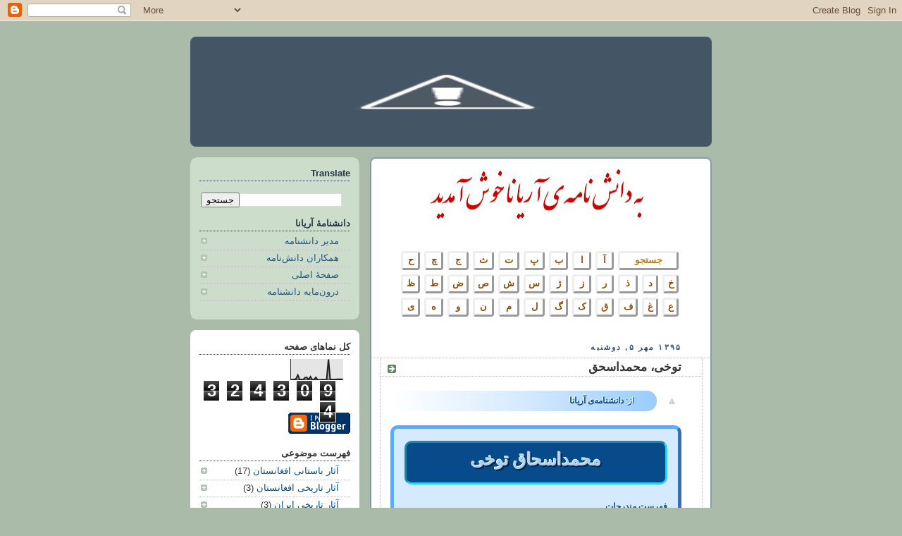

--- FILE ---
content_type: text/html; charset=UTF-8
request_url: http://database-aryana-encyclopaedia.blogspot.com/2016/09/mohammad-ishaq-tokhi.html
body_size: 21708
content:
<!DOCTYPE html>
<html dir='rtl' xmlns='http://www.w3.org/1999/xhtml' xmlns:b='http://www.google.com/2005/gml/b' xmlns:data='http://www.google.com/2005/gml/data' xmlns:expr='http://www.google.com/2005/gml/expr'>
<head>
<link href='https://www.blogger.com/static/v1/widgets/649424882-widget_css_bundle_rtl.css' rel='stylesheet' type='text/css'/>
<meta content='text/html; charset=UTF-8' http-equiv='Content-Type'/>
<meta content='blogger' name='generator'/>
<link href='http://database-aryana-encyclopaedia.blogspot.com/favicon.ico' rel='icon' type='image/x-icon'/>
<link href='http://database-aryana-encyclopaedia.blogspot.com/2016/09/mohammad-ishaq-tokhi.html' rel='canonical'/>
<link rel="alternate" type="application/atom+xml" title="دانشنامه&#8204;ی آريانا - Atom" href="http://database-aryana-encyclopaedia.blogspot.com/feeds/posts/default" />
<link rel="alternate" type="application/rss+xml" title="دانشنامه&#8204;ی آريانا - RSS" href="http://database-aryana-encyclopaedia.blogspot.com/feeds/posts/default?alt=rss" />
<link rel="service.post" type="application/atom+xml" title="دانشنامه&#8204;ی آريانا - Atom" href="https://www.blogger.com/feeds/6372423212548477687/posts/default" />

<link rel="alternate" type="application/atom+xml" title="دانشنامه&#8204;ی آريانا - Atom" href="http://database-aryana-encyclopaedia.blogspot.com/feeds/58529235868488256/comments/default" />
<!--Can't find substitution for tag [blog.ieCssRetrofitLinks]-->
<link href='http://2.bp.blogspot.com/-_27xMErytvM/VDibfYxlMOI/AAAAAAAAIcE/yIiookSBcr0/s1600/001.jpg' rel='image_src'/>
<meta content='http://database-aryana-encyclopaedia.blogspot.com/2016/09/mohammad-ishaq-tokhi.html' property='og:url'/>
<meta content='توخی، محمداسحق' property='og:title'/>
<meta content='                             از:  دانشنامه‌ی آریانا      محمداسحاق توخی      فهرست مندرجات     زندگی‌نامه   يادداشت‌ها   پيوست‌ها   پی‌نوشت‌...' property='og:description'/>
<meta content='http://2.bp.blogspot.com/-_27xMErytvM/VDibfYxlMOI/AAAAAAAAIcE/yIiookSBcr0/w1200-h630-p-k-no-nu/001.jpg' property='og:image'/>
<title>دانشنامه&#8204;ی آريانا: توخی&#1548; محمداسحق</title>
<style id='page-skin-1' type='text/css'><!--
/*
-----------------------------------------------
Blogger Template Style
Name:     Rounders
Date:     27 Feb 2004
Updated by: Blogger Team
----------------------------------------------- */
/* Variable definitions
====================
<Variable name="mainBgColor" description="Main Background Color"
type="color" default="#fff">
<Variable name="mainTextColor" description="Text Color" type="color"
default="#333">
<Variable name="postTitleColor" description="Post Title Color" type="color"
default="#333">
<Variable name="dateHeaderColor" description="Date Header Color"
type="color" default="#357">
<Variable name="borderColor" description="Post Border Color" type="color"
default="#bbb">
<Variable name="mainLinkColor" description="Link Color" type="color"
default="#258">
<Variable name="mainVisitedLinkColor" description="Visited Link Color"
type="color" default="#666">
<Variable name="titleBgColor" description="Page Header Background Color"
type="color" default="#456">
<Variable name="titleTextColor" description="Blog Title Color"
type="color" default="#fff">
<Variable name="topSidebarHeaderColor"
description="Top Sidebar Title Color"
type="color" default="#234">
<Variable name="topSidebarBgColor"
description="Top Sidebar Background Color"
type="color" default="#cdc">
<Variable name="topSidebarTextColor" description="Top Sidebar Text Color"
type="color" default="#345">
<Variable name="topSidebarLinkColor" description="Top Sidebar Link Color"
type="color" default="#258">
<Variable name="topSidebarVisitedLinkColor"
description="Top Sidebar Visited Link Color"
type="color" default="#258">
<Variable name="bodyFont" description="Text Font" type="font"
default="normal normal 100% 'Trebuchet MS',Verdana,Arial,Sans-serif">
<Variable name="pageTitleFont" description="Blog Title Font" type="font"
default="normal bold 200% 'Trebuchet MS',Verdana,Arial,Sans-serif">
<Variable name="descriptionFont" description="Blog Description Font" type="font"
default="normal normal 100% 'Trebuchet MS',Verdana,Arial,Sans-serif">
<Variable name="headerFont" description="Sidebar Title Font" type="font"
default="normal bold 100% 'Trebuchet MS',Verdana,Arial,Sans-serif">
<Variable name="postTitleFont" description="Post Title Font" type="font"
default="normal bold 135% 'Trebuchet MS',Verdana,Arial,Sans-serif">
<Variable name="startSide" description="Start side in blog language"
type="automatic" default="left">
<Variable name="endSide" description="End side in blog language"
type="automatic" default="right">
*/
body {
background:#aba;
margin:0;
text-align:center;
line-height: 1.5em;
font:x-small Trebuchet MS, Verdana, Arial, Sans-serif;
color:#333333;
font-size/* */:/**/small;
font-size: /**/small;
}
/* Page Structure
----------------------------------------------- */
/* The images which help create rounded corners depend on the
following widths and measurements. If you want to change
these measurements, the images will also need to change.
*/
#outer-wrapper {
width:740px;
margin:0 auto;
text-align:right;
font: normal normal 100% 'Trebuchet MS',Verdana,Arial,Sans-serif;
}
#main-wrap1 {
width:485px;
float:right;
background:#ffffff url("http://www1.blogblog.com/rounders/corners_main_bot.gif") no-repeat right bottom;
margin:15px 0 0;
padding:0 0 10px;
color:#333333;
font-size:97%;
line-height:1.5em;
word-wrap: break-word; /* fix for long text breaking sidebar float in IE */
overflow: hidden;     /* fix for long non-text content breaking IE sidebar float */
}
#main-wrap2 {
float:right;
width:100%;
background:url("http://www1.blogblog.com/rounders/corners_main_top.gif") no-repeat right top;
padding:10px 0 0;
}
#main {
background:url("http://www.blogblog.com/rounders/rails_main.gif") repeat-y right;
padding:0;
width:485px;
}
#sidebar-wrap {
width:240px;
float:left;
margin:15px 0 0;
font-size:97%;
line-height:1.5em;
word-wrap: break-word; /* fix for long text breaking sidebar float in IE */
overflow: hidden;     /* fix for long non-text content breaking IE sidebar float */
}
.main .widget {
margin-top: 4px;
width: 468px;
padding: 0 13px;
}
.main .Blog {
margin: 0;
padding: 0;
width: 484px;
}
/* Links
----------------------------------------------- */
a:link {
color: #225588;
}
a:visited {
color: #666666;
}
a:hover {
color: #666666;
}
a img {
border-width:0;
}
/* Blog Header
----------------------------------------------- */
#header-wrapper {
background:#445566 url("http://www2.blogblog.com/rounders/corners_cap_top.gif") no-repeat right top;
margin-top:22px;
margin-left:0;
margin-bottom:0;
margin-right:0;
padding-top:8px;
padding-left:0;
padding-bottom:0;
padding-right:0;
color:#ffffff;
}
#header {
background:url("http://www.blogblog.com/rounders/corners_cap_bot.gif") no-repeat right bottom;
padding:0 15px 8px;
}
#header h1 {
margin:0;
padding:10px 30px 5px;
line-height:1.2em;
font: normal bold 200% 'Trebuchet MS',Verdana,Arial,Sans-serif;
}
#header a,
#header a:visited {
text-decoration:none;
color: #ffffff;
}
#header .description {
margin:0;
padding:5px 30px 10px;
line-height:1.5em;
font: normal normal 100% 'Trebuchet MS',Verdana,Arial,Sans-serif;
}
/* Posts
----------------------------------------------- */
h2.date-header {
margin-top:0;
margin-left:28px;
margin-bottom:0;
margin-right:43px;
font-size:85%;
line-height:2em;
text-transform:uppercase;
letter-spacing:.2em;
color:#335577;
}
.post {
margin:.3em 0 25px;
padding:0 13px;
border:1px dotted #bbbbbb;
border-width:1px 0;
}
.post h3 {
margin:0;
line-height:1.5em;
background:url("http://www2.blogblog.com/rounders/icon_arrow.gif") no-repeat 10px .5em;
display:block;
border:1px dotted #bbbbbb;
border-width:0 1px 1px;
padding-top:2px;
padding-left:14px;
padding-bottom:2px;
padding-right:29px;
color: #333333;
font: normal bold 135% 'Trebuchet MS',Verdana,Arial,Sans-serif;
}
.post h3 a, .post h3 a:visited {
text-decoration:none;
color: #333333;
}
a.title-link:hover {
background-color: #bbbbbb;
color: #333333;
}
.post-body {
border:1px dotted #bbbbbb;
border-width:0 1px 1px;
border-bottom-color:#ffffff;
padding-top:10px;
padding-left:14px;
padding-bottom:1px;
padding-right:29px;
}
html>body .post-body {
border-bottom-width:0;
}
.post-body {
margin:0 0 .75em;
}
.post-body blockquote {
line-height:1.3em;
}
.post-footer {
background: #ded;
margin:0;
padding-top:2px;
padding-left:14px;
padding-bottom:2px;
padding-right:29px;
border:1px dotted #bbbbbb;
border-width:1px;
font-size:100%;
line-height:1.5em;
color: #666;
}
/*
The first line of the post footer might only have floated text, so we need to give it a height.
The height comes from the post-footer line-height
*/
.post-footer-line-1 {
min-height:1.5em;
_height:1.5em;
}
.post-footer p {
margin: 0;
}
html>body .post-footer {
border-bottom-color:transparent;
}
.uncustomized-post-template .post-footer {
text-align: left;
}
.uncustomized-post-template .post-author,
.uncustomized-post-template .post-timestamp {
display: block;
float: right;
text-align:right;
margin-left: 4px;
}
.post-footer a {
color: #258;
}
.post-footer a:hover {
color: #666;
}
a.comment-link {
/* IE5.0/Win doesn't apply padding to inline elements,
so we hide these two declarations from it */
background/* */:/**/url("http://www.blogblog.com/rounders/icon_comment_right.gif") no-repeat right 45%;
padding-right:14px;
}
html>body a.comment-link {
/* Respecified, for IE5/Mac's benefit */
background:url("http://www.blogblog.com/rounders/icon_comment_right.gif") no-repeat right 45%;
padding-right:14px;
}
.post img, table.tr-caption-container {
margin-top:0;
margin-left:0;
margin-bottom:5px;
margin-right:0;
padding:4px;
border:1px solid #bbbbbb;
}
.tr-caption-container img {
border: none;
margin: 0;
padding: 0;
}
blockquote {
margin:.75em 0;
border:1px dotted #bbbbbb;
border-width:1px 0;
padding:5px 15px;
color: #335577;
}
.post blockquote p {
margin:.5em 0;
}
#blog-pager-newer-link {
float: right;
margin-right: 13px;
}
#blog-pager-older-link {
float: left;
margin-left: 13px;
}
#blog-pager {
text-align: center;
}
.feed-links {
clear: both;
line-height: 2.5em;
margin-right: 13px;
}
/* Comments
----------------------------------------------- */
#comments {
margin:-25px 13px 0;
border:1px dotted #bbbbbb;
border-width:0 1px 1px;
padding-top:20px;
padding-left:0;
padding-bottom:15px;
padding-right:0;
}
#comments h4 {
margin:0 0 10px;
padding-top:0;
padding-left:14px;
padding-bottom:2px;
padding-right:29px;
border-bottom:1px dotted #bbbbbb;
font-size:120%;
line-height:1.4em;
color:#333333;
}
#comments-block {
margin-top:0;
margin-left:15px;
margin-bottom:0;
margin-right:9px;
}
.comment-author {
background:url("http://www.blogblog.com/rounders/icon_comment_right.gif") no-repeat 2px .3em;
margin:.5em 0;
padding-top:0;
padding-left:0;
padding-bottom:0;
padding-right:20px;
font-weight:bold;
}
.comment-body {
margin:0 0 1.25em;
padding-top:0;
padding-left:0;
padding-bottom:0;
padding-right:20px;
}
.comment-body p {
margin:0 0 .5em;
}
.comment-footer {
margin:0 0 .5em;
padding-top:0;
padding-left:0;
padding-bottom:.75em;
padding-right:20px;
}
.comment-footer a:link {
color: #333;
}
.deleted-comment {
font-style:italic;
color:gray;
}
.comment-form {
padding-right:20px;
padding-left:5px;
}
#comments .comment-form h4 {
padding-right:0px;
}
/* Profile
----------------------------------------------- */
.profile-img {
float: right;
margin-top: 5px;
margin-left: 5px;
margin-bottom: 5px;
margin-right: 0;
border: 4px solid #334455;
}
.profile-datablock {
margin-top:0;
margin-left:15px;
margin-bottom:.5em;
margin-right:0;
padding-top:8px;
}
.profile-link {
background:url("http://www.blogblog.com/rounders/icon_profile_right.gif") no-repeat right .1em;
padding-right:15px;
font-weight:bold;
}
.profile-textblock {
clear: both;
margin: 0;
}
.sidebar .clear, .main .widget .clear {
clear: both;
}
#sidebartop-wrap {
background:#ccddcc url("http://www.blogblog.com/rounders/corners_prof_bot.gif") no-repeat right bottom;
margin:0px 0px 15px;
padding:0px 0px 10px;
color:#334455;
}
#sidebartop-wrap2 {
background:url("http://www2.blogblog.com/rounders/corners_prof_top.gif") no-repeat right top;
padding: 10px 0 0;
margin:0;
border-width:0;
}
#sidebartop h2 {
line-height:1.5em;
color:#223344;
border-bottom: 1px dotted #223344;
margin-bottom: 0.5em;
font: normal bold 100% 'Trebuchet MS',Verdana,Arial,Sans-serif;
}
#sidebartop a {
color: #225588;
}
#sidebartop a:hover {
color: #225588;
}
#sidebartop a:visited {
color: #225588;
}
/* Sidebar Boxes
----------------------------------------------- */
.sidebar .widget {
margin:.5em 13px 1.25em;
padding:0 0px;
}
.widget-content {
margin-top: 0.5em;
}
#sidebarbottom-wrap1 {
background:#ffffff url("http://www.blogblog.com/rounders/corners_side_top.gif") no-repeat right top;
margin:0 0 15px;
padding:10px 0 0;
color: #333333;
}
#sidebarbottom-wrap2 {
background:url("http://www1.blogblog.com/rounders/corners_side_bot.gif") no-repeat right bottom;
padding:0 0 8px;
}
.sidebar h2 {
margin:0;
padding:0 0 .2em;
line-height:1.5em;
font:normal bold 100% 'Trebuchet MS',Verdana,Arial,Sans-serif;
}
.sidebar ul {
list-style:none;
margin:0 0 1.25em;
padding:0;
}
.sidebar ul li {
background:url("http://www2.blogblog.com/rounders/icon_arrow_sm.gif") no-repeat 2px .25em;
margin:0;
padding-top:0;
padding-left:0;
padding-bottom:3px;
padding-right:16px;
margin-bottom:3px;
border-bottom:1px dotted #bbbbbb;
line-height:1.4em;
}
.sidebar p {
margin:0 0 .6em;
}
#sidebar h2 {
color: #333333;
border-bottom: 1px dotted #333333;
}
/* Footer
----------------------------------------------- */
#footer-wrap1 {
clear:both;
margin:0 0 10px;
padding:15px 0 0;
}
#footer-wrap2 {
background:#445566 url("http://www2.blogblog.com/rounders/corners_cap_top.gif") no-repeat right top;
color:#ffffff;
}
#footer {
background:url("http://www.blogblog.com/rounders/corners_cap_bot.gif") no-repeat right bottom;
padding:8px 15px;
}
#footer hr {display:none;}
#footer p {margin:0;}
#footer a {color:#ffffff;}
#footer .widget-content {
margin:0;
}
/** Page structure tweaks for layout editor wireframe */
body#layout #main-wrap1,
body#layout #sidebar-wrap,
body#layout #header-wrapper {
margin-top: 0;
}
body#layout #header, body#layout #header-wrapper,
body#layout #outer-wrapper {
margin-right:0,
margin-left: 0;
padding: 0;
}
body#layout #outer-wrapper {
width: 730px;
}
body#layout #footer-wrap1 {
padding-top: 0;
}

--></style>
<link href='https://www.blogger.com/dyn-css/authorization.css?targetBlogID=6372423212548477687&amp;zx=2d1395f1-b967-40db-986d-afb35026f12b' media='none' onload='if(media!=&#39;all&#39;)media=&#39;all&#39;' rel='stylesheet'/><noscript><link href='https://www.blogger.com/dyn-css/authorization.css?targetBlogID=6372423212548477687&amp;zx=2d1395f1-b967-40db-986d-afb35026f12b' rel='stylesheet'/></noscript>
<meta name='google-adsense-platform-account' content='ca-host-pub-1556223355139109'/>
<meta name='google-adsense-platform-domain' content='blogspot.com'/>

</head>
<body>
<div class='navbar section' id='navbar'><div class='widget Navbar' data-version='1' id='Navbar1'><script type="text/javascript">
    function setAttributeOnload(object, attribute, val) {
      if(window.addEventListener) {
        window.addEventListener('load',
          function(){ object[attribute] = val; }, false);
      } else {
        window.attachEvent('onload', function(){ object[attribute] = val; });
      }
    }
  </script>
<div id="navbar-iframe-container"></div>
<script type="text/javascript" src="https://apis.google.com/js/platform.js"></script>
<script type="text/javascript">
      gapi.load("gapi.iframes:gapi.iframes.style.bubble", function() {
        if (gapi.iframes && gapi.iframes.getContext) {
          gapi.iframes.getContext().openChild({
              url: 'https://www.blogger.com/navbar/6372423212548477687?po\x3d58529235868488256\x26origin\x3dhttp://database-aryana-encyclopaedia.blogspot.com',
              where: document.getElementById("navbar-iframe-container"),
              id: "navbar-iframe"
          });
        }
      });
    </script><script type="text/javascript">
(function() {
var script = document.createElement('script');
script.type = 'text/javascript';
script.src = '//pagead2.googlesyndication.com/pagead/js/google_top_exp.js';
var head = document.getElementsByTagName('head')[0];
if (head) {
head.appendChild(script);
}})();
</script>
</div></div>
<div id='outer-wrapper'>
<div id='header-wrapper'>
<div class='header section' id='header'><div class='widget Header' data-version='1' id='Header1'>
<div id='header-inner'>
<a href='http://database-aryana-encyclopaedia.blogspot.com/' style='display: block'>
<img alt='دانشنامه‌ی آريانا' height='140px; ' id='Header1_headerimg' src='http://2.bp.blogspot.com/-odzTZU70Rpg/VmhPL5xUAyI/AAAAAAAAPKU/3cUHBv5q8Rg/s730/Title%2B0001.PNG' style='display: block' width='720px; '/>
</a>
</div>
</div></div>
</div>
<div id='crosscol-wrapper' style='text-align:center'>
<div class='crosscol no-items section' id='crosscol'></div>
</div>
<div id='main-wrap1'><div id='main-wrap2'>
<div class='main section' id='main'><div class='widget Text' data-version='1' id='Text2'>
<div class='widget-content'>
<center><img alt="" border="0" id="BLOGGER_PHOTO_ID_5406265024277847458" src="https://blogger.googleusercontent.com/img/b/R29vZ2xl/AVvXsEgXxwcJdqCipyZhTaGNWjjQQVYiR2g_Nfs5bci3RWRLY4YdSbzfmMy3v-q3tOYY7KZ7Q50GAVEXa-C3zcgUHA0kKiiAvFegcrPsRfwhepPd_y9h4Bkfs08iw9Y1-ytGzbW4QHs6gK_tVwYz/s320/D+002.bmp" style="border-bottom: 0px; border-left: 0px; border-right: 0px; border-top: 0px; cursor: pointer; display: block; height: 74px; margin: 0px auto 10px; text-align: center; width: 320px;" /><blockquote style="-webkit-user-select: none; -khtml-user-select: none; -moz-user-select: none; -ms-user-select: none; -o-user-select: none; user-select: none;background: transparent; border-radius: 10px; border: 0px solid #e1771e; margin-left: 1.5em; margin-right: 1em; margin-top: 1.5em;"><p style="margin-left: 5em; margin-right: 5em; margin-top: 0.5em;"></p><table id="Alfabet1" style="background-color: transparent; border-collapse: separate; border-spacing: 0.5em 0.5em; font-family: Tahoma; width: 100%;">      <tbody><tr>        <th colspan="3" style="border-color: #b47b10; border-radius: 04px; border: outset 02pt; color: #b47b10; padding: 2px 2px 2px 2px; text-align: center; width: 30px;"> جستجو</th><th style="border-color: #b47b10; border-radius: 04px; border: outset 02pt; padding: 2px 2px 2px 2px; text-align: center; width: 30px;"> <a href="http://database-aryana-encyclopaedia.blogspot.com/2010/01/01.html" style="color: #8a4b08; text-decoration: none;">آ</a></th><th style="border-color: #b47b10; border-radius: 04px; border: outset 02pt; padding: 2px 2px 2px 2px; text-align: center; width: 30px;"> <a href="http://database-aryana-encyclopaedia.blogspot.com/2010/01/02.html" style="color: #8a4b08; text-decoration: none;">ا</a></th><th style="border-color: #b47b10; border-radius: 04px; border: outset 02pt; padding: 2px 2px 2px 2px; text-align: center; width: 30px;"> <a href="http://database-aryana-encyclopaedia.blogspot.com/2010/01/03.html" style="color: #8a4b08; text-decoration: none;">ب</a></th><th style="border-color: #b47b10; border-radius: 04px; border: outset 02pt; padding: 2px 2px 2px 2px; text-align: center; width: 30px;"> <a href="http://database-aryana-encyclopaedia.blogspot.com/2010/01/04.html" style="color: #8a4b08; text-decoration: none;">پ</a></th><th style="border-color: #b47b10; border-radius: 04px; border: outset 02pt; padding: 2px 2px 2px 2px; text-align: center; width: 30px;"> <a href="http://database-aryana-encyclopaedia.blogspot.com/2010/01/05.html" style="color: #8a4b08; text-decoration: none;">ت</a></th><th style="border-color: #b47b10; border-radius: 04px; border: outset 02pt; padding: 2px 2px 2px 2px; text-align: center; width: 30px;"> <a href="http://database-aryana-encyclopaedia.blogspot.com/2010/01/06.html" style="color: #8a4b08; text-decoration: none;">ث</a></th><th style="border-color: #b47b10; border-radius: 04px; border: outset 02pt; padding: 2px 2px 2px 2px; text-align: center; width: 30px;"> <a href="http://database-aryana-encyclopaedia.blogspot.com/2010/01/07.html" style="color: #8a4b08; text-decoration: none;">ج</a></th><th style="border-color: #b47b10; border-radius: 04px; border: outset 02pt; padding: 2px 2px 2px 2px; text-align: center; width: 30px;"> <a href="http://database-aryana-encyclopaedia.blogspot.com/2010/01/08.html" style="color: #8a4b08; text-decoration: none;">چ</a></th><th style="border-color: #b47b10; border-radius: 04px; border: outset 02pt; padding: 2px 2px 2px 2px; text-align: center; width: 30px;"> <a href="http://database-aryana-encyclopaedia.blogspot.com/2010/01/09.html" style="color: #8a4b08; text-decoration: none;">ح</a></th></tr><tr>        <th style="border-color: #b47b10; border-radius: 04px; border: outset 02pt; padding: 2px 2px 2px 2px; text-align: center; width: 30px;"> <a href="http://database-aryana-encyclopaedia.blogspot.com/2010/01/10.html" style="color: #8a4b08; text-decoration: none;">خ</a></th><th style="border-color: #b47b10; border-radius: 04px; border: outset 02pt; padding: 2px 2px 2px 2px; text-align: center; width: 30px;"> <a href="http://database-aryana-encyclopaedia.blogspot.com/2010/01/11.html" style="color: #8a4b08; text-decoration: none;">د</a></th><th style="border-color: #b47b10; border-radius: 04px; border: outset 02pt; padding: 2px 2px 2px 2px; text-align: center; width: 30px;"> <a href="http://database-aryana-encyclopaedia.blogspot.com/2010/01/12.html" style="color: #8a4b08; text-decoration: none;">ذ</a></th><th style="border-color: #b47b10; border-radius: 04px; border: outset 02pt; padding: 2px 2px 2px 2px; text-align: center; width: 30px;"> <a href="http://database-aryana-encyclopaedia.blogspot.com/2010/01/13.html" style="color: #8a4b08; text-decoration: none;">ر</a></th><th style="border-color: #b47b10; border-radius: 04px; border: outset 02pt; padding: 2px 2px 2px 2px; text-align: center; width: 30px;"> <a href="http://database-aryana-encyclopaedia.blogspot.com/2010/01/14.html" style="color: #8a4b08; text-decoration: none;">ز</a></th><th style="border-color: #b47b10; border-radius: 04px; border: outset 02pt; padding: 2px 2px 2px 2px; text-align: center; width: 30px;"> <a href="http://database-aryana-encyclopaedia.blogspot.com/2010/01/15.html" style="color: #8a4b08; text-decoration: none;">ژ</a></th><th style="border-color: #b47b10; border-radius: 04px; border: outset 02pt; padding: 2px 2px 2px 2px; text-align: center; width: 30px;"> <a href="http://database-aryana-encyclopaedia.blogspot.com/2010/01/16.html" style="color: #8a4b08; text-decoration: none;">س</a></th><th style="border-color: #b47b10; border-radius: 04px; border: outset 02pt; padding: 2px 2px 2px 2px; text-align: center; width: 30px;"> <a href="http://database-aryana-encyclopaedia.blogspot.com/2010/01/17.html" style="color: #8a4b08; text-decoration: none;">ش</a></th><th style="border-color: #b47b10; border-radius: 04px; border: outset 02pt; padding: 2px 2px 2px 2px; text-align: center; width: 30px;"> <a href="http://database-aryana-encyclopaedia.blogspot.com/2010/01/18.html" style="color: #8a4b08; text-decoration: none;">ص</a></th><th style="border-color: #b47b10; border-radius: 04px; border: outset 02pt; padding: 2px 2px 2px 2px; text-align: center; width: 30px;"> <a href="http://database-aryana-encyclopaedia.blogspot.com/2010/01/19.html" style="color: #8a4b08; text-decoration: none;">ض</a></th><th style="border-color: #b47b10; border-radius: 04px; border: outset 02pt; padding: 2px 2px 2px 2px; text-align: center; width: 30px;"> <a href="http://database-aryana-encyclopaedia.blogspot.com/2010/01/20.html" style="color: #8a4b08; text-decoration: none;">ط</a></th><th style="border-color: #b47b10; border-radius: 04px; border: outset 02pt; padding: 2px 2px 2px 2px; text-align: center; width: 30px;"> <a href="http://database-aryana-encyclopaedia.blogspot.com/2010/01/21.html" style="color: #8a4b08; text-decoration: none;">ظ</a></th></tr><tr>        <th style="border-color: #b47b10; border-radius: 04px; border: outset 02pt; padding: 2px 2px 2px 2px; text-align: center; width: 30px;"> <a href="http://database-aryana-encyclopaedia.blogspot.com/2010/01/22.html" style="color: #8a4b08; text-decoration: none;">ع</a></th><th style="border-color: #b47b10; border-radius: 04px; border: outset 02pt; padding: 2px 2px 2px 2px; text-align: center; width: 30px;"> <a href="http://database-aryana-encyclopaedia.blogspot.com/2010/01/23.html" style="color: #8a4b08; text-decoration: none;">غ</a></th><th style="border-color: #b47b10; border-radius: 04px; border: outset 02pt; padding: 2px 2px 2px 2px; text-align: center; width: 30px;"> <a href="http://database-aryana-encyclopaedia.blogspot.com/2010/01/24.html" style="color: #8a4b08; text-decoration: none;">ف</a>    </th><th style="border-color: #b47b10; border-radius: 04px; border: outset 02pt; padding: 2px 2px 2px 2px; text-align: center; width: 30px;"> <a href="http://database-aryana-encyclopaedia.blogspot.com/2010/01/25.html" style="color: #8a4b08; text-decoration: none;">ق</a></th><th style="border-color: #b47b10; border-radius: 04px; border: outset 02pt; padding: 2px 2px 2px 2px; text-align: center; width: 30px;"> <a href="http://database-aryana-encyclopaedia.blogspot.com/2010/01/26.html" style="color: #8a4b08; text-decoration: none;">ک</a></th><th style="border-color: #b47b10; border-radius: 04px; border: outset 02pt; padding: 2px 2px 2px 2px; text-align: center; width: 30px;"> <a href="http://database-aryana-encyclopaedia.blogspot.com/2010/01/27.html" style="color: #8a4b08; text-decoration: none;">گ</a></th><th style="border-color: #b47b10; border-radius: 04px; border: outset 02pt; padding: 2px 2px 2px 2px; text-align: center; width: 30px;"> <a href="http://database-aryana-encyclopaedia.blogspot.com/2010/01/28.html" style="color: #8a4b08; text-decoration: none;">ل</a></th><th style="border-color: #b47b10; border-radius: 04px; border: outset 02pt; padding: 2px 2px 2px 2px; text-align: center; width: 30px;"> <a href="http://database-aryana-encyclopaedia.blogspot.com/2010/01/29.html" style="color: #8a4b08; text-decoration: none;">م</a></th><th style="border-color: #b47b10; border-radius: 04px; border: outset 02pt; padding: 2px 2px 2px 2px; text-align: center; width: 30px;"> <a href="http://database-aryana-encyclopaedia.blogspot.com/2010/01/30.html" style="color: #8a4b08; text-decoration: none;">ن</a></th><th style="border-color: #b47b10; border-radius: 04px; border: outset 02pt; padding: 2px 2px 2px 2px; text-align: center; width: 30px;"> <a href="http://database-aryana-encyclopaedia.blogspot.com/2010/01/31.html" style="color: #8a4b08; text-decoration: none;">و</a></th><th style="border-color: #b47b10; border-radius: 04px; border: outset 02pt; padding: 2px 2px 2px 2px; text-align: center; width: 30px;"> <a href="http://database-aryana-encyclopaedia.blogspot.com/2010/01/32.html" style="color: #8a4b08; text-decoration: none;">ه</a></th><th style="border-color: #b47b10; border-radius: 04px; border: outset 02pt; padding: 2px 2px 2px 2px; text-align: center; width: 30px;"> <a href="http://database-aryana-encyclopaedia.blogspot.com/2010/01/33.html" style="color: #8a4b08; text-decoration: none;">ی</a></th></tr></tbody></table><p></p></blockquote></center>
</div>
<div class='clear'></div>
</div><div class='widget Blog' data-version='1' id='Blog1'>
<div class='blog-posts hfeed'>

          <div class="date-outer">
        
<h2 class='date-header'><span>۱۳۹۵ مهر ۵, دوشنبه</span></h2>

          <div class="date-posts">
        
<div class='post-outer'>
<div class='post hentry'>
<a name='58529235868488256'></a>
<h3 class='post-title entry-title'>
توخی&#1548; محمداسحق
</h3>
<div class='post-header'>
<div class='post-header-line-1'></div>
</div>
<div class='post-body entry-content'>
<div lang="FA" style="TEXT-ALIGN: justify;font-family:Tahoma;font-size:12px;color:black;
-webkit-user-select: none;
-khtml-user-select: none;
-moz-user-select: none;
-ms-user-select: none;
-o-user-select: none;
user-select: none;"   >
<script src="//code.jquery.com/jquery-1.10.2.js"></script>
<script src="//code.jquery.com/ui/1.11.3/jquery-ui.js"></script>
<script language="javascript" type="text/javascript">
   function playSound(soundfile) {var audio = new Audio(soundfile);
     audio.play();}
</script>
<STYLE type=text/css>
 #gradAET1 {background: linear-gradient(to left, #99CCFF, #d5eaff, #FFFFFF);} 
 #gradAET2 {background: linear-gradient(to left, #99CCFF, #d5eaff, #FFFFFF, #d5eaff, #99CCFF);} 
</style>

<STYLE type=text/css>
.circle2w {width:20px;height:20px;border-radius:50%;font-size:13px;color:#fff;line-height:20px;text-align:center;valign="middle";background:#084B8A;border:2px inset #2ECCFA;}

.col1w {font-size:12px; padding-right:10px;color:#084B8A; text-shadow: -1px -1px white, 1px 1px  #A9D0F5;}

.col2w {font-size:13px; padding-right:10px;color:#084B8A; text-shadow: -1px -1px white, 1px 1px  #A9D0F5;}
.tfbutton2 {text-decoration: none;
  background: -moz-linear-gradient(top,  #d5eaff, #045FB4);border-radius: 05px;padding-top: 02px;padding-right: 10px;padding-bottom: 03px;padding-left: 10px;} 
.tfbutton2:hover{color:#eee;text-shadow:0 0 1px #666;text-decoration:none;box-shadow:0 0 4px #222 inset;opacity:1}

</style>

<STYLE type=text/css>
A:link {COLOR: #024E85}
A:visited {COLOR: #4B088A}
A:hover {COLOR: #0101DF}
A {text-decoration:none}
A.set1:link {text-decoration:underline}
A.set2:link {color: red}
A.set2:visited {color: red}
</style>

<STYLE type=text/css>
.pStrat {TEXT-INDENT: 0.5cm; margin-top: 0.3cm;}
.p1 {TEXT-INDENT: 0.5cm;}
.pEnd1  {TEXT-INDENT: 0.5cm; margin-bottom: 0.4cm;}
.pEnd2  {TEXT-INDENT: 0.5cm; margin-bottom: 0.6cm;}
</style>

<STYLE>
span.dropt span {position: absolute; left: -9999px; margin: 20px -03px 0 0px; padding: 3px 7px 3px 7px; border-style:solid; border-color:#58ACFA; border-width:1px; z-index: 6;max-width:400px;border-radius:5px;color:#084B8A;TEXT-INDENT: 0cm;TEXT-ALIGN: justify;}
span.dropt:hover span {text-decoration: none;right: 19%; background:#d5eaff;} 
</STYLE>
<script>

// * English Pronunciations

var Sound1="<a onclick=" + "\42" + "this.firstChild.play()" + "\42" + " " + "style=" + "\42" + "cursor:pointer; cursor:hand; color:#2E64FE;" + "\42" + ">";
var Sound2="<audio src="  + "\42";
var Sound4= "\42" + "></audio>";
var Sound6="</a>";
var Sound... = Sound1 + Sound2 + "..." + Sound4 + "..." + Sound6
</script>


<script>
var LW101 = "<a title="+"\42";
var LWR102 = "\42" + " " + "style=" + "\42" + "color: red;" + " " + "href=" + "\42" + "#" + "\42" + "onclick=" + "\42" + "return false" + "\42" + ";" + ">";
var LWB102 = "\42" + " " + "href=" + "\42";

var LT101 = "<a" + " " + "style=" + "\42" + "color: red;" + " " + "href=" + "\42" + "#" + "\42" + "onclick=" + "\42" + "return false" + "\42" + ";" + ">";
var LT201 = "<a href=" + "\42";
var LT202 = "http://database-aryana-encyclopaedia.blogspot.de/";
var LT203 = "\42" + ">";
var LTEnd = "</a>";

 // جامعه اطلاعاتی ایالات متحده آمریکا = United States Intelligence Community

var LIntelligenceCommunity = "http://...";

var IntelligenceCommunity = "<b>جامعه اطلاعاتی ایالات متحده آمریکا</b> (به انگلیسی: United States Intelligence Community)&#1548; شامل ۱۶ سازمان و آژانس اطلاعاتی است که ریاست آن بر عهده&#1620; مدیریت اطلاعات ملی ایالات متحده آمریکا است. هر یک از ۱٦ سازمان&#1548; در حوزه&#8204;ی وظایف سازمانی خود به جمع&#8204;آوری اطلاعات و ارزیابی آن می&#8204;پردازد و نتایج بررسی&#8204;های خود را در اختیار رئیس جمهور ایالات متحده آمریکا سیاستمداران و یا نظامیان این کشور قرار می&#8204;دهد. تا پیش از وقوع حادثه ۱۱ سپتامبر مدیر کل سیا بر جامعه&#1620; اطلاعاتی آمریکا ریاست می&#8204;کرد.";

var VWRIntelligenceCommunity = LW101 + "جامعه اطلاعاتی ایالات متحده آمریکا&#1548; موجود نیست" + LWR102 + "جامعه اطلاعاتی" + LTEnd
var VWBIntelligenceCommunity = LW101 + "جامعه اطلاعاتی ایالات متحده آمریکا" + LWB102 + LIntelligenceCommunity + LT203 + "جامعه اطلاعاتی" + LTEnd

</script>


<script> 

// يادداشت&#8204;ها 
var marginalia001 = "<b>يادداشت ۱: </b>" + "اين" + " " + "مقاله" + " " + "برای <b>دانش&#8204;نامه&#8204;ی آريانا</b> توسط " + " " + "<b>مهدیزاده کابلی</b>" + " " + "برشته&#8204;ی تحرير درآمده است."
var marginalia002 = "<b>يادداشت ۲: </b>"
var marginalia003 = "<b>يادداشت ٣: </b>"
var marginalia004 = "<b>يادداشت ۴: </b>"
var marginalia005 = "<b>يادداشت ۵: </b>"
var marginalia006 = "<b>يادداشت ٦: </b>"
var marginalia007 = "<b>يادداشت ٧: </b>"
var marginalia008 = "<b>يادداشت ٨: </b>"
var marginalia009 = "<b>يادداشت ۹: </b>"
var marginalia010 = "<b>يادداشت ۱٠: </b>"

</script>

<script>

// پيوست&#8204;ها
var accessory001 = "<b>پيوست ۱: </b>"
var accessory002 = "<b>پيوست ۲: </b>"
var accessory003 = "<b>پيوست ٣: </b>"
var accessory004 = "<b>پيوست ۴: </b>"
var accessory005 = "<b>پيوست ۵: </b>"
var accessory006 = "<b>پيوست ٦: </b>"
var accessory007 = "<b>پيوست ٧: </b>"
var accessory008 = "<b>پيوست ٨: </b>"
var accessory009 = "<b>پيوست ۹: </b>"
var accessory010 = "<b>پيوست ۱٠: </b>"

</script>

<script>

// پی&#8204;نوشت&#8204;ها

var VRS = "[<a title="+"\42";
var VR001 = "\42" + " name="+"\42"+"ftnref001"+"\42"+ "href="+"\42"+"#ftn001"+"\42"+">";
var VR002 = "\42" + " name="+"\42"+"ftnref002"+"\42"+ "href="+"\42"+"#ftn002"+"\42"+">";
var VR003 = "\42" + " name="+"\42"+"ftnref003"+"\42"+ "href="+"\42"+"#ftn003"+"\42"+">";
var VR004 = "\42" + " name="+"\42"+"ftnref004"+"\42"+ "href="+"\42"+"#ftn004"+"\42"+">";
var VR005 = "\42" + " name="+"\42"+"ftnref005"+"\42"+ "href="+"\42"+"#ftn005"+"\42"+">";
var VR006 = "\42" + " name="+"\42"+"ftnref006"+"\42"+ "href="+"\42"+"#ftn006"+"\42"+">";
var VR007 = "\42" + " name="+"\42"+"ftnref007"+"\42"+ "href="+"\42"+"#ftn007"+"\42"+">";
var VR008 = "\42" + " name="+"\42"+"ftnref008"+"\42"+ "href="+"\42"+"#ftn008"+"\42"+">";
var VR009 = "\42" + " name="+"\42"+"ftnref009"+"\42"+ "href="+"\42"+"#ftn009"+"\42"+">";
var VR010 = "\42" + " name="+"\42"+"ftnref010"+"\42"+ "href="+"\42"+"#ftn010"+"\42"+">";
var VR011 = "\42" + " name="+"\42"+"ftnref011"+"\42"+ "href="+"\42"+"#ftn011"+"\42"+">";
var VR012 = "\42" + " name="+"\42"+"ftnref012"+"\42"+ "href="+"\42"+"#ftn012"+"\42"+">";
var VR013 = "\42" + " name="+"\42"+"ftnref013"+"\42"+ "href="+"\42"+"#ftn013"+"\42"+">";
var VR014 = "\42" + " name="+"\42"+"ftnref014"+"\42"+ "href="+"\42"+"#ftn014"+"\42"+">";
var VR015 = "\42" + " name="+"\42"+"ftnref015"+"\42"+ "href="+"\42"+"#ftn015"+"\42"+">";
var VR016 = "\42" + " name="+"\42"+"ftnref016"+"\42"+ "href="+"\42"+"#ftn016"+"\42"+">";
var VR017 = "\42" + " name="+"\42"+"ftnref017"+"\42"+ "href="+"\42"+"#ftn017"+"\42"+">";
var VR018 = "\42" + " name="+"\42"+"ftnref018"+"\42"+ "href="+"\42"+"#ftn018"+"\42"+">";
var VR019 = "\42" + " name="+"\42"+"ftnref019"+"\42"+ "href="+"\42"+"#ftn019"+"\42"+">";
var VR020 = "\42" + " name="+"\42"+"ftnref020"+"\42"+ "href="+"\42"+"#ftn020"+"\42"+">";
var VR021 = "\42" + " name="+"\42"+"ftnref021"+"\42"+ "href="+"\42"+"#ftn021"+"\42"+">";
var VR022 = "\42" + " name="+"\42"+"ftnref022"+"\42"+ "href="+"\42"+"#ftn022"+"\42"+">";
var VR023 = "\42" + " name="+"\42"+"ftnref023"+"\42"+ "href="+"\42"+"#ftn023"+"\42"+">";
var VR024 = "\42" + " name="+"\42"+"ftnref024"+"\42"+ "href="+"\42"+"#ftn024"+"\42"+">";
var VR025 = "\42" + " name="+"\42"+"ftnref025"+"\42"+ "href="+"\42"+"#ftn025"+"\42"+">";
var VR026 = "\42" + " name="+"\42"+"ftnref026"+"\42"+ "href="+"\42"+"#ftn026"+"\42"+">";
var VR027 = "\42" + " name="+"\42"+"ftnref027"+"\42"+ "href="+"\42"+"#ftn027"+"\42"+">";
var VR028 = "\42" + " name="+"\42"+"ftnref028"+"\42"+ "href="+"\42"+"#ftn028"+"\42"+">";
var VR029 = "\42" + " name="+"\42"+"ftnref029"+"\42"+ "href="+"\42"+"#ftn029"+"\42"+">";
var VR030 = "\42" + " name="+"\42"+"ftnref030"+"\42"+ "href="+"\42"+"#ftn030"+"\42"+">";
var VR031 = "\42" + " name="+"\42"+"ftnref031"+"\42"+ "href="+"\42"+"#ftn031"+"\42"+">";
var VR032 = "\42" + " name="+"\42"+"ftnref032"+"\42"+ "href="+"\42"+"#ftn032"+"\42"+">";
var VR033 = "\42" + " name="+"\42"+"ftnref033"+"\42"+ "href="+"\42"+"#ftn033"+"\42"+">";
var VR034 = "\42" + " name="+"\42"+"ftnref034"+"\42"+ "href="+"\42"+"#ftn034"+"\42"+">";
var VR035 = "\42" + " name="+"\42"+"ftnref035"+"\42"+ "href="+"\42"+"#ftn035"+"\42"+">";
var VR036 = "\42" + " name="+"\42"+"ftnref036"+"\42"+ "href="+"\42"+"#ftn036"+"\42"+">";
var VR037 = "\42" + " name="+"\42"+"ftnref037"+"\42"+ "href="+"\42"+"#ftn037"+"\42"+">";
var VR038 = "\42" + " name="+"\42"+"ftnref038"+"\42"+ "href="+"\42"+"#ftn038"+"\42"+">";
var VR039 = "\42" + " name="+"\42"+"ftnref039"+"\42"+ "href="+"\42"+"#ftn039"+"\42"+">";
var VR040 = "\42" + " name="+"\42"+"ftnref040"+"\42"+ "href="+"\42"+"#ftn040"+"\42"+">";


var VRE = "</a>]";

var VT001 = "";
var R001 = VRS + VT001 + VR001 + "۱" + VRE
var VT002 = "";
var R002 = VRS + VT002 + VR002 + "۲" + VRE
var VT003 = "";
var R003 = VRS + VT003  + VR003 + "٣" + VRE
var VT004 = "";
var R004 = VRS + VT004  + VR004 + "۴" + VRE
var VT005 = "";
var R005 = VRS + VT005  + VR005 + "۵" + VRE
var VT006 = "";
var R006 = VRS + VT006  + VR006 + "٦" + VRE
var VT007 = "";
var R007 = VRS + VT007  + VR007 + "٧" + VRE
var VT008 = "";
var R008 = VRS + VT008  + VR008 + "٨" + VRE
var VT009 = "";
var R009 = VRS + VT009  + VR009 + "۹" + VRE
var VT010 = "";
var R010 = VRS + VT010  + VR010 + "۱٠" + VRE
var VT011 = "";
var R011 = VRS + VT011 + VR011 + "۱۱" + VRE
var VT012 = "";
var R012 = VRS + VT012 + VR012 + "۱۲" + VRE
var VT013 = "";
var R013 = VRS + VT013  + VR013 + "۱٣" + VRE
var VT014 = "";
var R014 = VRS + VT014  + VR014 + "۱۴" + VRE
var VT015 = "";
var R015 = VRS + VT015  + VR015 + "۱۵" + VRE
var VT016 = "";
var R016 = VRS + VT016  + VR016 + "۱٦" + VRE
var VT017 = "";
var R017 = VRS + VT017  + VR017 + "۱٧" + VRE
var VT018 = "";
var R018 = VRS + VT018  + VR018 + "۱٨" + VRE
var VT019 = "";
var R019 = VRS + VT019  + VR019 + "۱۹" + VRE
var VT020 = "";
var R020 = VRS + VT020  + VR020 + "٢٠" + VRE
var VT021 = "";
var R021 = VRS + VT021 + VR021 + "۲۱" + VRE
var VT022 = "";
var R022 = VRS + VT022 + VR022 + "۲۲" + VRE
var VT023 = "";
var R023 = VRS + VT023  + VR023 + "۲٣" + VRE
var VT024 = "";
var R024 = VRS + VT024  + VR024 + "۲۴" + VRE
var VT025 = "";
var R025 = VRS + VT025  + VR025 + "۲۵" + VRE
var VT026 = "";
var R026 = VRS + VT026  + VR026 + "۲٦" + VRE
var VT027 = "";
var R027 = VRS + VT027  + VR027 + "۲٧" + VRE
var VT028 = "";
var R028 = VRS + VT028  + VR028 + "۲٨" + VRE
var VT029 = "";
var R029 = VRS + VT029  + VR029 + "۲۹" + VRE
var VT030 = "";
var R030 = VRS + VT030  + VR030 + "٣٠" + VRE
var VT031 = "";
var R031 = VRS + VT031 + VR031 + "٣۱" + VRE
var VT032 = "";
var R032 = VRS + VT032 + VR032 + "٣۲" + VRE
var VT033 = "";
var R033 = VRS + VT033  + VR033 + "٣٣" + VRE
var VT034 = "";
var R034 = VRS + VT034  + VR034 + "٣۴" + VRE
var VT035 = "";
var R035 = VRS + VT035  + VR035 + "٣۵" + VRE
var VT036 = "";
var R036 = VRS + VT036  + VR036 + "٣٦" + VRE
var VT037 = "";
var R037 = VRS + VT037  + VR037 + "٣٧" + VRE
var VT038 = "";
var R038 = VRS + VT038  + VR038 + "٣٨" + VRE
var VT039 = "";
var R039 = VRS + VT039  + VR039 + "٣۹" + VRE
var VT040 = "";
var R040 = VRS + VT040  + VR040 + "۴٠" + VRE


// برگشت = return

var RT001r = "[<a name="+"\42"+"ftn001"+"\42"+ "href="+"\42"+"#ftnref001"+"\42"+">۱</a>]-"+" "
var RT002r = "[<a name="+"\42"+"ftn002"+"\42"+ "href="+"\42"+"#ftnref002"+"\42"+">۲</a>]-"+" "
var RT003r = "[<a name="+"\42"+"ftn003"+"\42"+ "href="+"\42"+"#ftnref003"+"\42"+">٣</a>]-"+" "
var RT004r = "[<a name="+"\42"+"ftn004"+"\42"+ "href="+"\42"+"#ftnref004"+"\42"+">۴</a>]-"+" "
var RT005r = "[<a name="+"\42"+"ftn005"+"\42"+ "href="+"\42"+"#ftnref005"+"\42"+">۵</a>]-"+" "
var RT006r = "[<a name="+"\42"+"ftn006"+"\42"+ "href="+"\42"+"#ftnref006"+"\42"+">٦</a>]-"+" "
var RT007r = "[<a name="+"\42"+"ftn007"+"\42"+ "href="+"\42"+"#ftnref007"+"\42"+">٧</a>]-"+" "
var RT008r = "[<a name="+"\42"+"ftn008"+"\42"+ "href="+"\42"+"#ftnref008"+"\42"+">٨</a>]-"+" "
var RT009r = "[<a name="+"\42"+"ftn009"+"\42"+ "href="+"\42"+"#ftnref009"+"\42"+">۹</a>]-"+" "
var RT010r = "[<a name="+"\42"+"ftn010"+"\42"+ "href="+"\42"+"#ftnref010"+"\42"+">۱٠</a>]-"+" "
var RT011r = "[<a name="+"\42"+"ftn011"+"\42"+ "href="+"\42"+"#ftnref011"+"\42"+">۱۱</a>]-"+" "
var RT012r = "[<a name="+"\42"+"ftn012"+"\42"+ "href="+"\42"+"#ftnref012"+"\42"+">۱۲</a>]-"+" "
var RT013r = "[<a name="+"\42"+"ftn013"+"\42"+ "href="+"\42"+"#ftnref013"+"\42"+">۱٣</a>]-"+" "
var RT014r = "[<a name="+"\42"+"ftn014"+"\42"+ "href="+"\42"+"#ftnref014"+"\42"+">۱۴</a>]-"+" "
var RT015r = "[<a name="+"\42"+"ftn015"+"\42"+ "href="+"\42"+"#ftnref015"+"\42"+">۱۵</a>]-"+" "
var RT016r = "[<a name="+"\42"+"ftn016"+"\42"+ "href="+"\42"+"#ftnref016"+"\42"+">۱٦</a>]-"+" "
var RT017r = "[<a name="+"\42"+"ftn017"+"\42"+ "href="+"\42"+"#ftnref017"+"\42"+">۱٧</a>]-"+" "
var RT018r = "[<a name="+"\42"+"ftn018"+"\42"+ "href="+"\42"+"#ftnref018"+"\42"+">۱٨</a>]-"+" "
var RT019r = "[<a name="+"\42"+"ftn019"+"\42"+ "href="+"\42"+"#ftnref019"+"\42"+">۱۹</a>]-"+" "
var RT020r = "[<a name="+"\42"+"ftn020"+"\42"+ "href="+"\42"+"#ftnref020"+"\42"+">۲٠</a>]-"+" "
var RT021r = "[<a name="+"\42"+"ftn021"+"\42"+ "href="+"\42"+"#ftnref021"+"\42"+">۲۱</a>]-"+" "
var RT022r = "[<a name="+"\42"+"ftn022"+"\42"+ "href="+"\42"+"#ftnref022"+"\42"+">۲۲</a>]-"+" "
var RT023r = "[<a name="+"\42"+"ftn023"+"\42"+ "href="+"\42"+"#ftnref023"+"\42"+">۲٣</a>]-"+" "
var RT024r = "[<a name="+"\42"+"ftn024"+"\42"+ "href="+"\42"+"#ftnref024"+"\42"+">۲۴</a>]-"+" "
var RT025r = "[<a name="+"\42"+"ftn025"+"\42"+ "href="+"\42"+"#ftnref025"+"\42"+">۲۵</a>]-"+" "
var RT026r = "[<a name="+"\42"+"ftn026"+"\42"+ "href="+"\42"+"#ftnref026"+"\42"+">۲٦</a>]-"+" "
var RT027r = "[<a name="+"\42"+"ftn027"+"\42"+ "href="+"\42"+"#ftnref027"+"\42"+">۲٧</a>]-"+" "
var RT028r = "[<a name="+"\42"+"ftn028"+"\42"+ "href="+"\42"+"#ftnref028"+"\42"+">۲٨</a>]-"+" "
var RT029r = "[<a name="+"\42"+"ftn029"+"\42"+ "href="+"\42"+"#ftnref029"+"\42"+">۲۹</a>]-"+" "
var RT030r = "[<a name="+"\42"+"ftn030"+"\42"+ "href="+"\42"+"#ftnref030"+"\42"+">٣٠</a>]-"+" "
var RT031r = "[<a name="+"\42"+"ftn031"+"\42"+ "href="+"\42"+"#ftnref031"+"\42"+">٣۱</a>]-"+" "
var RT032r = "[<a name="+"\42"+"ftn032"+"\42"+ "href="+"\42"+"#ftnref032"+"\42"+">٣۲</a>]-"+" "
var RT033r = "[<a name="+"\42"+"ftn033"+"\42"+ "href="+"\42"+"#ftnref033"+"\42"+">٣٣</a>]-"+" "
var RT034r = "[<a name="+"\42"+"ftn034"+"\42"+ "href="+"\42"+"#ftnref034"+"\42"+">٣۴</a>]-"+" "
var RT035r = "[<a name="+"\42"+"ftn035"+"\42"+ "href="+"\42"+"#ftnref035"+"\42"+">٣۵</a>]-"+" "
var RT036r = "[<a name="+"\42"+"ftn036"+"\42"+ "href="+"\42"+"#ftnref036"+"\42"+">٣٦</a>]-"+" "
var RT037r = "[<a name="+"\42"+"ftn037"+"\42"+ "href="+"\42"+"#ftnref037"+"\42"+">٣٧</a>]-"+" "
var RT038r = "[<a name="+"\42"+"ftn038"+"\42"+ "href="+"\42"+"#ftnref038"+"\42"+">٣٨</a>]-"+" "
var RT039r = "[<a name="+"\42"+"ftn039"+"\42"+ "href="+"\42"+"#ftnref039"+"\42"+">٣۹</a>]-"+" "
var RT040r = "[<a name="+"\42"+"ftn040"+"\42"+ "href="+"\42"+"#ftnref040"+"\42"+">۴٠</a>]-"+" "

</script>
<style>
.hidden { display: none; }
</style>
<body oncontextmenu="return false" onselectstart="return false" ondragstart="return false";>
<table border="0"><tbody>
<tr><td><a href="http://2.bp.blogspot.com/-_27xMErytvM/VDibfYxlMOI/AAAAAAAAIcE/yIiookSBcr0/s1600/001.jpg"><img background-size:="" src="http://2.bp.blogspot.com/-_27xMErytvM/VDibfYxlMOI/AAAAAAAAIcE/yIiookSBcr0/s1600/001.jpg" style="border: 0px; float: right; margin-right: -0.15cm; margin-top: 0.15cm; height: 25px; width: 25px;" /></a></td><td><table border="0" id="gradAET1" style="border-radius:15px;"><tbody>
<tr><td align="right" valign="middle" width="415" style="height:23px;TEXT-INDENT: 0.5cm"><div class="col1w"> از:  <b>دانشنامه&#8204;ی آریانا</b> </div>
</td></tr></tbody></table>
</td></tr></tbody></table>

<blockquote style="border-radius:10px;border:5px outset #58ACFA;BACKGROUND:#d5eaff"><p style="margin-right:1em;margin-left:1em;MARGIN-TOP:1em;color:#940f04"><blockquote style="border-radius:10px;border:3px inset #2ECCFA;BACKGROUND:#084B8A"><center style="MARGIN-TOP:1em"><strong style="font-size:24px;color:#A9D0F5; text-shadow: -1px -1px white, 2px 2px  #0B243B;">محمداسحاق توخی</strong>
<br />
<br />
</blockquote></center>
<br />
<a name="Sub-00"></a><u><strong style="color:#084B8A;">فهرست مندرجات</strong></u>
<br />
<ul style="color:#084B8A;">
<li> <a href="#Sub-01">زندگی&#8204;نامه</a><br />
<li> <a href="#Sub-A">يادداشت&#8204;ها</a><br />
<li> <a href="#Sub-B">پيوست&#8204;ها</a><br />
<li> <a href="#Sub-C">پی&#8204;نوشت&#8204;ها</a><br />
<li> <a href="#Sub-D">ج&#1615;ستارهای وابسته</a><br />
<li> <a href="#Sub-E">سرچشمه&#8204;ها</a><br />
<li> <a href="#Sub-F">پيوند به بيرون</a><br />
<br />
</ul><table border="0"  style="border-radius:05px;BACKGROUND:#99CCFF"><tr><td align="lift" valign="middle" width="210"><a class="tfbutton2" href="#" onclick="return false" title="..">...</a></td><td></td><td align="left" valign="middle" width="200"><a class="tfbutton2" href="#" onclick="return false" title="..">...</a></td></tr></table><br />
</blockquote>
<p class="pStrat"><b>محمداسحاق توخی</b> (زاده&#8204;ی ۱۳۲۳ خ -)&#1548;  ۱۴ سال دستیار دکتر نجیب&#8204;الله&#1548; رئیس جمهوری پیشین افغانستان بود که چهار سال با او در دفتر ملل متحد در کابل به&#8204;عنوان پناهنده زندگی می&#8204;کرد. توخی&#1548; اکنون در هلند اقامت گزیده است.<script>document.write(R001);</script>

<p class="pEnd1"></p>
<br />
<table border="0"; id="gradAET1" style="height: 25px;border-bottom-right-radius:15px;border-top-right-radius:15px;box-shadow: 5px 5px 5px #888888;"><tr><td class="circle2w"><a href="#Sub-00" name="Sub-01" style="color:#FFF;">&#9650;</a></td><td align="right" valign="middle" width="390"><span class="col2w"><strong>زندگی&#8204;نامه</strong></span></td></tr></table>
<p class="p1">...
<br />
<p class="p1">
<br />
<p class="p1">


<p class="pEnd2"></p>
<br />
[<a href="#Sub-00" name="Sub-A" style="text-decoration:none;color:#0101DF">&#9650;</a>] <strong style="color:#006600;">يادداشت&#8204;ها</strong>
<br />
<blockquote style="font-size:11px;">
<br />
<script>document.write(marginalia001);</script>
<br />
<br />
</blockquote>
<p class="pEnd1"></p>
<br />
[<a href="#Sub-00" name="Sub-B" style="text-decoration:none;color:#0101DF">&#9650;</a>] <strong style="color:#006600;">پيوست&#8204;ها</strong><br />
<blockquote style="font-size:11px;">
<br />
<script>document.write(accessory001);</script>
<br />
<script>document.write(accessory002);</script> ...
<br />
<br />
</blockquote>
<p class="pEnd1"></p>
<br />
[<a href="#Sub-00" name="Sub-C" style="text-decoration:none;color:#0101DF">&#9650;</a>] <strong style="color:#006600;">پی&#8204;نوشت&#8204;ها</strong>
<br />
<blockquote style="font-size:11px;"> 
<br />
<script>document.write(RT001r);</script> ...
<br />
<br />
</blockquote>
<p class="pEnd1"></p>
<br />
[<a href="#Sub-00" name="Sub-D" style="text-decoration:none">&#9650;</a>] <strong style="color:#006600;">ج&#1615;ستارهای وابسته</strong><br />
<blockquote style="font-size:11px;">
<br />
<strong>&#9633; </strong>
<br />
<strong>&#9633; </strong>
<br />
<strong>&#9633; </strong>
<br />
<br />
</blockquote>
<p class="pEnd1"></p>
<br />
[<a href="#Sub-00" name="Sub-E" style="text-decoration:none">&#9650;</a>] <strong style="color:#006600;">سرچشمه&#8204;ها</strong><br />
<blockquote style="font-size:11px;">
<br />
<strong>&#9633; </strong>
<br />
<strong>&#9633; </strong> 
<br />
<strong>&#9633; </strong>
<br />
<strong>&#9633; </strong>
<br />
<br />
</blockquote>
<p class="pEnd1"></p>
<br />
[<a href="#Sub-00" name="Sub-F" style="text-decoration:none;color:#0101DF">&#9650;</a>] <strong style="color:#006600;">پيوند به بیرون</strong><br />
<blockquote style="font-size:11px;">
<br />
<strong>&#9633; </strong> [۱ ٢ ٣ ۴ ۵ ٦ ٧ ٨ ٩ ۱٠ ۱۱ ۱٢ ۱٣ ۱۴ ۱۵ ۱٦ ۱٧ ۱٨ ۱۹ ٢٠]
<br />
<br />
</blockquote>
<blockquote style="BACKGROUND:#F5F5F5"><b>رده&#8204;ها</b>:<SPAN style="BACKGROUND:#FFFFFF"> &#9474; </SPAN>...
</blockquote>
</body>
<table border="0"><tr><td align="right" valign="middle" width="140"><FORM onSubmit="#Top"><INPUT TYPE="submit" VALUE="برگشت به بالا" STYLE="font:bold; font-family:Tahoma;font-size:12px"></FORM></td><td align="right" valign="middle" width="160"></td><td align="left" valign="middle" width="100"><FORM onSubmit="window.open ('http://afghan-encyclopedia.blogspot.com/')"><INPUT TYPE="submit" VALUE="برگشت به فهرست" STYLE="font:bold; font-family:Tahoma;font-size:12px"></FORM></td></tr></table><br />
</div>
<div style='clear: both;'></div>
</div>
<div class='post-footer'>
<div class='post-footer-line post-footer-line-1'><span class='post-author vcard'>
ارسال شده توسط
<span class='fn'>ناشناس</span>
</span>
<span class='post-icons'>
<span class='item-control blog-admin pid-120185677'>
<a href='https://www.blogger.com/post-edit.g?blogID=6372423212548477687&postID=58529235868488256&from=pencil' title='ویرایش پیام'>
<img alt='' class='icon-action' height='18' src='https://resources.blogblog.com/img/icon18_edit_allbkg.gif' width='18'/>
</a>
</span>
</span>
</div>
<div class='post-footer-line post-footer-line-2'></div>
<div class='post-footer-line post-footer-line-3'></div>
</div>
</div>
<div class='comments' id='comments'>
<a name='comments'></a>
</div>
</div>

        </div></div>
      
</div>
<div class='blog-pager' id='blog-pager'>
<span id='blog-pager-newer-link'>
<a class='blog-pager-newer-link' href='http://database-aryana-encyclopaedia.blogspot.com/2016/09/blog-post_0.html' id='Blog1_blog-pager-newer-link' title='پیام جدیدتر'>پیام جدیدتر</a>
</span>
<span id='blog-pager-older-link'>
<a class='blog-pager-older-link' href='http://database-aryana-encyclopaedia.blogspot.com/2016/09/blog-post_57.html' id='Blog1_blog-pager-older-link' title='پیام قدیمی تر'>پیام قدیمی تر</a>
</span>
<a class='home-link' href='http://database-aryana-encyclopaedia.blogspot.com/'>صفحه&#1620; اصلی</a>
</div>
<div class='clear'></div>
<div class='post-feeds'>
</div>
</div></div>
</div></div>
<div id='sidebar-wrap'>
<div id='sidebartop-wrap'><div id='sidebartop-wrap2'>
<div class='sidebar section' id='sidebartop'><div class='widget Translate' data-version='1' id='Translate1'>
<h2 class='title'>Translate</h2>
<div id='google_translate_element'></div>
<script>
    function googleTranslateElementInit() {
      new google.translate.TranslateElement({
        pageLanguage: 'fa',
        autoDisplay: 'true',
        layout: google.translate.TranslateElement.InlineLayout.SIMPLE
      }, 'google_translate_element');
    }
  </script>
<script src='//translate.google.com/translate_a/element.js?cb=googleTranslateElementInit'></script>
<div class='clear'></div>
</div><div class='widget BlogSearch' data-version='1' id='BlogSearch1'>
<div class='widget-content'>
<div id='BlogSearch1_form'>
<form action='http://database-aryana-encyclopaedia.blogspot.com/search' class='gsc-search-box' target='_top'>
<table cellpadding='0' cellspacing='0' class='gsc-search-box'>
<tbody>
<tr>
<td class='gsc-input'>
<input autocomplete='off' class='gsc-input' name='q' size='10' title='search' type='text' value=''/>
</td>
<td class='gsc-search-button'>
<input class='gsc-search-button' title='search' type='submit' value='جستجو'/>
</td>
</tr>
</tbody>
</table>
</form>
</div>
</div>
<div class='clear'></div>
</div><div class='widget HTML' data-version='1' id='HTML1'>
<div class='widget-content'>
<center><script src="http://www.clocklink.com/embed.js"></script><script language="JavaScript" type="text/javascript">obj=new Object;obj.clockfile="0001-green.swf";obj.TimeZone="Germany_Berlin";obj.width=150;obj.height=150;obj.Place="";obj.wmode="transparent";showClock(obj);</script></center>
</div>
<div class='clear'></div>
</div><div class='widget PageList' data-version='1' id='PageList1'>
<h2>دانشنامۀ آريانا</h2>
<div class='widget-content'>
<ul>
<li>
<a href='http://database-aryana-encyclopaedia.blogspot.com/p/blog-page.html'>مدير دانشنامه</a>
</li>
<li>
<a href='http://database-aryana-encyclopaedia.blogspot.com/p/blog-page_23.html'>همکاران دانش&#8204;نامه</a>
</li>
<li>
<a href='http://database-aryana-encyclopaedia.blogspot.com/p/blog-page_10.html'>صفحۀ اصلی</a>
</li>
<li>
<a href='http://database-aryana-encyclopaedia.blogspot.de/2014/11/ariana-encyclopedia.html'>درون&#8204;مایه دانشنامه</a>
</li>
</ul>
<div class='clear'></div>
</div>
</div></div>
</div></div>
<div id='sidebarbottom-wrap1'><div id='sidebarbottom-wrap2'>
<div class='sidebar section' id='sidebar'><div class='widget Stats' data-version='1' id='Stats1'>
<h2>کل نماهای صفحه</h2>
<div class='widget-content'>
<div id='Stats1_content' style='display: none;'>
<script src='https://www.gstatic.com/charts/loader.js' type='text/javascript'></script>
<span id='Stats1_sparklinespan' style='display:inline-block; width:75px; height:30px'></span>
<span class='counter-wrapper graph-counter-wrapper' id='Stats1_totalCount'>
</span>
<div class='clear'></div>
</div>
</div>
</div><div class='widget BloggerButton' data-version='1' id='BloggerButton1'>
<div class='widget-content'>
<a href='https://www.blogger.com'><img alt='Powered By Blogger' src='https://www.blogger.com/buttons/blogger-ipower-blue.gif'/></a>
<div class='clear'></div>
</div>
</div><div class='widget Label' data-version='1' id='Label1'>
<h2>فهرست موضوعی</h2>
<div class='widget-content list-label-widget-content'>
<ul>
<li>
<a dir='rtl' href='http://database-aryana-encyclopaedia.blogspot.com/search/label/%D8%A2%D8%AB%D8%A7%D8%B1%20%D8%A8%D8%A7%D8%B3%D8%AA%D8%A7%D9%86%DB%8C%20%D8%A7%D9%81%D8%BA%D8%A7%D9%86%D8%B3%D8%AA%D8%A7%D9%86'>آثار باستانی افغانستان</a>
<span dir='ltr'>(17)</span>
</li>
<li>
<a dir='rtl' href='http://database-aryana-encyclopaedia.blogspot.com/search/label/%D8%A2%D8%AB%D8%A7%D8%B1%20%D8%AA%D8%A7%D8%B1%DB%8C%D8%AE%DB%8C%20%D8%A7%D9%81%D8%BA%D8%A7%D9%86%D8%B3%D8%AA%D8%A7%D9%86'>آثار تاریخی افغانستان</a>
<span dir='ltr'>(3)</span>
</li>
<li>
<a dir='rtl' href='http://database-aryana-encyclopaedia.blogspot.com/search/label/%D8%A2%D8%AB%D8%A7%D8%B1%20%D8%AA%D8%A7%D8%B1%DB%8C%D8%AE%DB%8C%20%D8%A7%DB%8C%D8%B1%D8%A7%D9%86'>آثار تاریخی ایران</a>
<span dir='ltr'>(3)</span>
</li>
<li>
<a dir='rtl' href='http://database-aryana-encyclopaedia.blogspot.com/search/label/%D8%A2%D8%B1%D9%8A%D8%A7%D9%8A%DB%8C%E2%80%8C%D9%87%D8%A7'>آريايی&#8204;ها</a>
<span dir='ltr'>(13)</span>
</li>
<li>
<a dir='rtl' href='http://database-aryana-encyclopaedia.blogspot.com/search/label/%D8%A2%D9%85%D9%88%D8%B2%D8%B4%20%D8%B2%D8%A8%D8%A7%D9%86%20%D8%A2%D9%84%D9%85%D8%A7%D9%86%DB%8C'>آموزش زبان آلمانی</a>
<span dir='ltr'>(1)</span>
</li>
<li>
<a dir='rtl' href='http://database-aryana-encyclopaedia.blogspot.com/search/label/%D8%A7%D8%AD%D8%B2%D8%A7%D8%A8%20%D8%B3%DB%8C%D8%A7%D8%B3%DB%8C%20%D8%A7%D9%81%D8%BA%D8%A7%D9%86%D8%B3%D8%AA%D8%A7%D9%86'>احزاب سیاسی افغانستان</a>
<span dir='ltr'>(1)</span>
</li>
<li>
<a dir='rtl' href='http://database-aryana-encyclopaedia.blogspot.com/search/label/%D8%A7%D8%AF%D8%A8%DB%8C%D8%A7%D8%AA%20%D8%AF%D8%B1%20%D8%A7%D9%81%D8%BA%D8%A7%D9%86%D8%B3%D8%AA%D8%A7%D9%86'>ادبیات در افغانستان</a>
<span dir='ltr'>(1)</span>
</li>
<li>
<a dir='rtl' href='http://database-aryana-encyclopaedia.blogspot.com/search/label/%D8%A7%D8%B3%D8%AA%D8%A7%D9%86%E2%80%8C%D9%87%D8%A7%DB%8C%20%D8%A7%D9%81%D8%BA%D8%A7%D9%86%D8%B3%D8%AA%D8%A7%D9%86'>استان&#8204;های افغانستان</a>
<span dir='ltr'>(5)</span>
</li>
<li>
<a dir='rtl' href='http://database-aryana-encyclopaedia.blogspot.com/search/label/%D8%A7%D8%B3%D8%B7%D9%88%D8%B1%D9%87%E2%80%8C%D8%B4%D9%86%D8%A7%D8%B3%DB%8C'>اسطوره&#8204;شناسی</a>
<span dir='ltr'>(21)</span>
</li>
<li>
<a dir='rtl' href='http://database-aryana-encyclopaedia.blogspot.com/search/label/%D8%A7%D8%B3%D9%84%D8%A7%D9%85%E2%80%8C%D8%B4%D9%86%D8%A7%D8%B3%DB%8C'>اسلام&#8204;شناسی</a>
<span dir='ltr'>(6)</span>
</li>
<li>
<a dir='rtl' href='http://database-aryana-encyclopaedia.blogspot.com/search/label/%D8%A7%D8%B3%D9%86%D8%A7%D8%AF%20%D9%88%20%D9%85%D8%AF%D8%A7%D8%B1%DA%A9'>اسناد و مدارک</a>
<span dir='ltr'>(13)</span>
</li>
<li>
<a dir='rtl' href='http://database-aryana-encyclopaedia.blogspot.com/search/label/%D8%A7%D8%B4%D8%BA%D8%A7%D9%84%20%D8%A7%D9%81%D8%BA%D8%A7%D9%86%D8%B3%D8%AA%D8%A7%D9%86'>اشغال افغانستان</a>
<span dir='ltr'>(7)</span>
</li>
<li>
<a dir='rtl' href='http://database-aryana-encyclopaedia.blogspot.com/search/label/%D8%A7%D8%B5%D8%B7%D9%84%D8%A7%D8%AD%D8%A7%D8%AA%20%D8%B1%D8%A7%D9%87%20%D9%88%20%D8%B3%D8%A7%D8%AE%D8%AA%D9%85%D8%A7%D9%86'>اصطلاحات راه و ساختمان</a>
<span dir='ltr'>(1)</span>
</li>
<li>
<a dir='rtl' href='http://database-aryana-encyclopaedia.blogspot.com/search/label/%D8%A7%D9%81%D8%BA%D8%A7%D9%86%D8%B3%D8%AA%D8%A7%D9%86'>افغانستان</a>
<span dir='ltr'>(7)</span>
</li>
<li>
<a dir='rtl' href='http://database-aryana-encyclopaedia.blogspot.com/search/label/%D8%A7%D9%81%D8%BA%D8%A7%D9%86%D8%B3%D8%AA%D8%A7%D9%86%20%DB%B1%DB%B0%20%D8%B3%D8%A7%D9%84%20%D9%BE%D8%B3%20%D8%A7%D8%B2%20%D8%B7%D8%A7%D9%84%D8%A8%D8%A7%D9%86'>افغانستان ۱۰ سال پس از طالبان</a>
<span dir='ltr'>(9)</span>
</li>
<li>
<a dir='rtl' href='http://database-aryana-encyclopaedia.blogspot.com/search/label/%D8%A7%D9%81%D8%BA%D8%A7%D9%86%D8%B3%D8%AA%D8%A7%D9%86%20%D9%BE%D8%B3%20%D8%A7%D8%B2%20%DB%B2%DB%B0%DB%B1%DB%B4'>افغانستان پس از ۲۰۱۴</a>
<span dir='ltr'>(2)</span>
</li>
<li>
<a dir='rtl' href='http://database-aryana-encyclopaedia.blogspot.com/search/label/%D8%A7%D9%81%D8%BA%D8%A7%D9%86%D8%B3%D8%AA%D8%A7%D9%86%E2%80%8C%D8%B4%D9%86%D8%A7%D8%B3%DB%8C'>افغانستان&#8204;شناسی</a>
<span dir='ltr'>(35)</span>
</li>
<li>
<a dir='rtl' href='http://database-aryana-encyclopaedia.blogspot.com/search/label/%D8%A7%D9%82%D8%AA%D8%B5%D8%A7%D8%AF'>اقتصاد</a>
<span dir='ltr'>(2)</span>
</li>
<li>
<a dir='rtl' href='http://database-aryana-encyclopaedia.blogspot.com/search/label/%D8%A7%D9%82%D8%AA%D8%B5%D8%A7%D8%AF%20%D8%A7%D9%81%D8%BA%D8%A7%D9%86%D8%B3%D8%AA%D8%A7%D9%86'>اقتصاد افغانستان</a>
<span dir='ltr'>(33)</span>
</li>
<li>
<a dir='rtl' href='http://database-aryana-encyclopaedia.blogspot.com/search/label/%D8%A7%D9%82%D9%84%DB%8C%D9%85%20%D8%A7%D9%81%D8%BA%D8%A7%D9%86%D8%B3%D8%AA%D8%A7%D9%86'>اقلیم افغانستان</a>
<span dir='ltr'>(3)</span>
</li>
<li>
<a dir='rtl' href='http://database-aryana-encyclopaedia.blogspot.com/search/label/%D8%A7%D9%85%D9%86%D9%8A%D8%AA%20%D8%A7%D9%81%D8%BA%D8%A7%D9%86%D8%B3%D8%AA%D8%A7%D9%86'>امنيت افغانستان</a>
<span dir='ltr'>(1)</span>
</li>
<li>
<a dir='rtl' href='http://database-aryana-encyclopaedia.blogspot.com/search/label/%D8%A7%D9%86%D8%AA%D8%AE%D8%A7%D8%A8%D8%A7%D8%AA%20%D8%A7%D9%81%D8%BA%D8%A7%D9%86%D8%B3%D8%AA%D8%A7%D9%86%20%DB%B1%DB%B3%DB%B9%DB%B3'>انتخابات افغانستان ۱۳۹۳</a>
<span dir='ltr'>(4)</span>
</li>
<li>
<a dir='rtl' href='http://database-aryana-encyclopaedia.blogspot.com/search/label/%D8%A7%D9%86%D8%AA%D8%AE%D8%A7%D8%A8%D8%A7%D8%AA%20%D8%B1%DB%8C%D8%A7%D8%B3%D8%AA%20%D8%AC%D9%85%D9%87%D9%88%D8%B1%DB%8C%20%D8%A7%D9%81%D8%BA%D8%A7%D9%86%D8%B3%D8%AA%D8%A7%D9%86'>انتخابات ریاست جمهوری افغانستان</a>
<span dir='ltr'>(20)</span>
</li>
<li>
<a dir='rtl' href='http://database-aryana-encyclopaedia.blogspot.com/search/label/%D8%A7%D9%86%D8%B3%D8%A7%D9%86%E2%80%8C%D8%B4%D9%86%D8%A7%D8%B3%DB%8C'>انسان&#8204;شناسی</a>
<span dir='ltr'>(21)</span>
</li>
<li>
<a dir='rtl' href='http://database-aryana-encyclopaedia.blogspot.com/search/label/%D8%A7%D9%86%D9%82%D9%84%D8%A7%D8%A8%20%D8%A7%D8%B3%D9%84%D8%A7%D9%85%DB%8C%20%D8%A7%DB%8C%D8%B1%D8%A7%D9%86'>انقلاب اسلامی ایران</a>
<span dir='ltr'>(1)</span>
</li>
<li>
<a dir='rtl' href='http://database-aryana-encyclopaedia.blogspot.com/search/label/%D8%A7%DB%8C%D8%B1%D8%A7%D9%86%E2%80%8C%D8%B4%D9%86%D8%A7%D8%B3%DB%8C'>ایران&#8204;شناسی</a>
<span dir='ltr'>(4)</span>
</li>
<li>
<a dir='rtl' href='http://database-aryana-encyclopaedia.blogspot.com/search/label/%D8%A8%D8%A7%D8%B3%D8%AA%D8%A7%D9%86%E2%80%8C%D8%B4%D9%86%D8%A7%D8%B3%DB%8C'>باستان&#8204;شناسی</a>
<span dir='ltr'>(6)</span>
</li>
<li>
<a dir='rtl' href='http://database-aryana-encyclopaedia.blogspot.com/search/label/%D8%A8%D8%A7%D8%B3%D8%AA%D8%A7%D9%86%E2%80%8C%D8%B4%D9%86%D8%A7%D8%B3%DB%8C%20%D8%A7%D9%81%D8%BA%D8%A7%D9%86%D8%B3%D8%AA%D8%A7%D9%86'>باستان&#8204;شناسی افغانستان</a>
<span dir='ltr'>(9)</span>
</li>
<li>
<a dir='rtl' href='http://database-aryana-encyclopaedia.blogspot.com/search/label/%D8%A8%D8%A7%D9%86%DA%A9%D8%AF%D8%A7%D8%B1%DB%8C%20%D8%AF%D8%B1%20%D8%A7%D9%81%D8%BA%D8%A7%D9%86%D8%B3%D8%AA%D8%A7%D9%86'>بانکداری در افغانستان</a>
<span dir='ltr'>(1)</span>
</li>
<li>
<a dir='rtl' href='http://database-aryana-encyclopaedia.blogspot.com/search/label/%D8%A8%D9%87%D8%AF%D8%A7%D8%B4%D8%AA%20%D8%AF%D8%B1%20%D8%A7%D9%81%D8%BA%D8%A7%D9%86%D8%B3%D8%AA%D8%A7%D9%86'>بهداشت در افغانستان</a>
<span dir='ltr'>(1)</span>
</li>
<li>
<a dir='rtl' href='http://database-aryana-encyclopaedia.blogspot.com/search/label/%D9%BE%D8%B1%D9%88%D8%B1%D8%B4%20%D8%A7%D9%86%D8%AF%D8%A7%D9%85'>پرورش اندام</a>
<span dir='ltr'>(1)</span>
</li>
<li>
<a dir='rtl' href='http://database-aryana-encyclopaedia.blogspot.com/search/label/%D9%BE%D8%B2%D8%B4%DA%A9%DB%8C'>پزشکی</a>
<span dir='ltr'>(57)</span>
</li>
<li>
<a dir='rtl' href='http://database-aryana-encyclopaedia.blogspot.com/search/label/%D9%BE%D9%88%D8%B4%D8%A7%DA%A9'>پوشاک</a>
<span dir='ltr'>(1)</span>
</li>
<li>
<a dir='rtl' href='http://database-aryana-encyclopaedia.blogspot.com/search/label/%D8%AA%D8%A7%D8%B1%DB%8C%D8%AE%20%D8%A7%D8%AF%DB%8C%D8%A7%D9%86'>تاریخ ادیان</a>
<span dir='ltr'>(3)</span>
</li>
<li>
<a dir='rtl' href='http://database-aryana-encyclopaedia.blogspot.com/search/label/%D8%AA%D8%A7%D8%B1%DB%8C%D8%AE%20%D8%A7%D8%B3%D9%84%D8%A7%D9%85'>تاریخ اسلام</a>
<span dir='ltr'>(9)</span>
</li>
<li>
<a dir='rtl' href='http://database-aryana-encyclopaedia.blogspot.com/search/label/%D8%AA%D8%A7%D8%B1%DB%8C%D8%AE%20%D8%A7%D9%81%D8%BA%D8%A7%D9%86%D8%B3%D8%AA%D8%A7%D9%86'>تاریخ افغانستان</a>
<span dir='ltr'>(11)</span>
</li>
<li>
<a dir='rtl' href='http://database-aryana-encyclopaedia.blogspot.com/search/label/%D8%AA%D8%A7%D8%B1%DB%8C%D8%AE%20%D8%A7%D9%86%D8%AF%DB%8C%D8%B4%D9%87%20%D9%85%D8%AF%D8%B1%D9%86'>تاریخ اندیشه مدرن</a>
<span dir='ltr'>(24)</span>
</li>
<li>
<a dir='rtl' href='http://database-aryana-encyclopaedia.blogspot.com/search/label/%D8%AA%D8%A7%D8%B1%DB%8C%D8%AE%20%D8%A7%DB%8C%D8%B1%D8%A7%D9%86'>تاریخ ایران</a>
<span dir='ltr'>(3)</span>
</li>
<li>
<a dir='rtl' href='http://database-aryana-encyclopaedia.blogspot.com/search/label/%D8%AA%D8%A7%D8%B1%DB%8C%D8%AE%20%D8%AC%D9%86%DA%AF'>تاریخ جنگ</a>
<span dir='ltr'>(5)</span>
</li>
<li>
<a dir='rtl' href='http://database-aryana-encyclopaedia.blogspot.com/search/label/%D8%AA%D8%A7%D8%B1%D9%8A%D8%AE%E2%80%8C%D9%86%DA%AF%D8%A7%D8%B1%DB%8C%20%D8%AF%D8%B1%20%D8%A7%D9%8A%D8%B1%D8%A7%D9%86'>تاريخ&#8204;نگاری در ايران</a>
<span dir='ltr'>(4)</span>
</li>
<li>
<a dir='rtl' href='http://database-aryana-encyclopaedia.blogspot.com/search/label/%D8%AA%D8%A8%D8%A7%D8%B1%D8%B4%D9%86%D8%A7%D8%B3%DB%8C'>تبارشناسی</a>
<span dir='ltr'>(3)</span>
</li>
<li>
<a dir='rtl' href='http://database-aryana-encyclopaedia.blogspot.com/search/label/%D8%AA%DA%A9%D8%A7%D9%85%D9%84'>تکامل</a>
<span dir='ltr'>(18)</span>
</li>
<li>
<a dir='rtl' href='http://database-aryana-encyclopaedia.blogspot.com/search/label/%D8%AA%DA%A9%D8%A7%D9%85%D9%84%20%D8%A7%D9%86%D8%B3%D8%A7%D9%86'>تکامل انسان</a>
<span dir='ltr'>(63)</span>
</li>
<li>
<a dir='rtl' href='http://database-aryana-encyclopaedia.blogspot.com/search/label/%D8%AC%D8%A7%D9%85%D8%B9%D9%87%E2%80%8C%D8%B4%D9%86%D8%A7%D8%B3%D8%A7%D9%86'>جامعه&#8204;شناسان</a>
<span dir='ltr'>(2)</span>
</li>
<li>
<a dir='rtl' href='http://database-aryana-encyclopaedia.blogspot.com/search/label/%D8%AC%D8%A7%D9%85%D8%B9%D9%87%E2%80%8C%D8%B4%D9%86%D8%A7%D8%B3%DB%8C'>جامعه&#8204;شناسی</a>
<span dir='ltr'>(18)</span>
</li>
<li>
<a dir='rtl' href='http://database-aryana-encyclopaedia.blogspot.com/search/label/%D8%AC%D8%A7%D9%86%D9%88%D8%B1%D8%B4%D9%86%D8%A7%D8%B3%DB%8C'>جانورشناسی</a>
<span dir='ltr'>(2)</span>
</li>
<li>
<a dir='rtl' href='http://database-aryana-encyclopaedia.blogspot.com/search/label/%D8%AC%D8%B1%D8%A7%DB%8C%D9%85%20%D8%AC%D9%86%DA%AF%DB%8C%20%D8%AF%D8%B1%20%D8%A7%D9%81%D8%BA%D8%A7%D9%86%D8%B3%D8%AA%D8%A7%D9%86'>جرایم جنگی در افغانستان</a>
<span dir='ltr'>(4)</span>
</li>
<li>
<a dir='rtl' href='http://database-aryana-encyclopaedia.blogspot.com/search/label/%D8%AC%D8%BA%D8%B1%D8%A7%D9%81%DB%8C%D8%A7'>جغرافیا</a>
<span dir='ltr'>(11)</span>
</li>
<li>
<a dir='rtl' href='http://database-aryana-encyclopaedia.blogspot.com/search/label/%D8%AC%D8%BA%D8%B1%D8%A7%D9%81%DB%8C%D8%A7%DB%8C%20%D8%A7%D9%81%D8%BA%D8%A7%D9%86%D8%B3%D8%AA%D8%A7%D9%86'>جغرافیای افغانستان</a>
<span dir='ltr'>(6)</span>
</li>
<li>
<a dir='rtl' href='http://database-aryana-encyclopaedia.blogspot.com/search/label/%D8%AC%D8%BA%D8%B1%D8%A7%D9%81%D9%8A%D8%A7%DB%8C%20%D8%AA%D8%A7%D8%B1%D9%8A%D8%AE%DB%8C%20%D8%A7%D9%81%D8%BA%D8%A7%D9%86%D8%B3%D8%AA%D8%A7%D9%86'>جغرافيای تاريخی افغانستان</a>
<span dir='ltr'>(8)</span>
</li>
<li>
<a dir='rtl' href='http://database-aryana-encyclopaedia.blogspot.com/search/label/%D8%AC%D9%86%DA%AF%20%D8%AF%D8%B1%20%D8%A7%D9%81%D8%BA%D8%A7%D9%86%D8%B3%D8%AA%D8%A7%D9%86'>جنگ در افغانستان</a>
<span dir='ltr'>(9)</span>
</li>
<li>
<a dir='rtl' href='http://database-aryana-encyclopaedia.blogspot.com/search/label/%D8%AC%D9%86%DA%AF%E2%80%8C%D8%B3%D8%A7%D9%84%D8%A7%D8%B1%D8%A7%D9%86%20%D8%A7%D9%81%D8%BA%D8%A7%D9%86'>جنگ&#8204;سالاران افغان</a>
<span dir='ltr'>(4)</span>
</li>
<li>
<a dir='rtl' href='http://database-aryana-encyclopaedia.blogspot.com/search/label/%D8%AC%D9%86%DB%8C%D9%86%E2%80%8C%D8%B4%D9%86%D8%A7%D8%B3%DB%8C'>جنین&#8204;شناسی</a>
<span dir='ltr'>(7)</span>
</li>
<li>
<a dir='rtl' href='http://database-aryana-encyclopaedia.blogspot.com/search/label/%DA%86%D9%87%D8%B1%D9%87%E2%80%8C%D9%87%D8%A7%DB%8C%20%D9%81%D8%B1%D9%87%D9%86%DA%AF%DB%8C%20%D9%88%20%D8%B3%DB%8C%D8%A7%D8%B3%DB%8C%20%D8%A7%D9%81%D8%BA%D8%A7%D9%86%D8%B3%D8%AA%D8%A7%D9%86'>چهره&#8204;های فرهنگی و سیاسی افغانستان</a>
<span dir='ltr'>(17)</span>
</li>
<li>
<a dir='rtl' href='http://database-aryana-encyclopaedia.blogspot.com/search/label/%DA%86%D9%87%D8%B1%D9%87%E2%80%8C%D9%87%D8%A7%DB%8C%20%D9%81%D8%B1%D9%87%D9%86%DA%AF%DB%8C%20%D9%88%20%D8%B3%DB%8C%D8%A7%D8%B3%DB%8C%20%D8%A7%D9%8A%D8%B1%D8%A7%D9%86'>چهره&#8204;های فرهنگی و سیاسی ايران</a>
<span dir='ltr'>(7)</span>
</li>
<li>
<a dir='rtl' href='http://database-aryana-encyclopaedia.blogspot.com/search/label/%D8%AD%D9%82%D9%88%D9%82%E2%80%8C%D8%B4%D9%86%D8%A7%D8%B3%DB%8C'>حقوق&#8204;شناسی</a>
<span dir='ltr'>(6)</span>
</li>
<li>
<a dir='rtl' href='http://database-aryana-encyclopaedia.blogspot.com/search/label/%D8%AD%D9%82%D9%88%D9%82%E2%80%8C%D8%B4%D9%86%D8%A7%D8%B3%DB%8C%20%D8%AF%D8%B1%20%D8%A7%D9%81%D8%BA%D8%A7%D9%86%D8%B3%D8%AA%D8%A7%D9%86'>حقوق&#8204;شناسی در افغانستان</a>
<span dir='ltr'>(3)</span>
</li>
<li>
<a dir='rtl' href='http://database-aryana-encyclopaedia.blogspot.com/search/label/%D8%AD%D9%88%D8%B2%D9%87%20%D8%AA%D9%85%D8%AF%D9%86%20%D8%A7%DB%8C%D8%B1%D8%A7%D9%86%DB%8C'>حوزه تمدن ایرانی</a>
<span dir='ltr'>(2)</span>
</li>
<li>
<a dir='rtl' href='http://database-aryana-encyclopaedia.blogspot.com/search/label/%D8%AE%D8%A7%D9%88%D8%B1%D9%85%DB%8C%D8%A7%D9%86%D9%87'>خاورمیانه</a>
<span dir='ltr'>(3)</span>
</li>
<li>
<a dir='rtl' href='http://database-aryana-encyclopaedia.blogspot.com/search/label/%D8%AE%D8%AF%D8%A7%D8%B4%D9%86%D8%A7%D8%B3%DB%8C'>خداشناسی</a>
<span dir='ltr'>(3)</span>
</li>
<li>
<a dir='rtl' href='http://database-aryana-encyclopaedia.blogspot.com/search/label/%D8%AE%D8%B1%D8%A7%D8%B3%D8%A7%D9%86%20%D8%A8%D8%B2%D8%B1%DA%AF'>خراسان بزرگ</a>
<span dir='ltr'>(9)</span>
</li>
<li>
<a dir='rtl' href='http://database-aryana-encyclopaedia.blogspot.com/search/label/%D8%AF%D8%A7%D9%86%D8%B4%20%D9%88%20%D9%81%D9%86'>دانش و فن</a>
<span dir='ltr'>(30)</span>
</li>
<li>
<a dir='rtl' href='http://database-aryana-encyclopaedia.blogspot.com/search/label/%D8%AF%D8%A7%D9%86%D8%B4%DA%AF%D8%A7%D9%87%20%DA%A9%D8%A7%D8%A8%D9%84'>دانشگاه کابل</a>
<span dir='ltr'>(2)</span>
</li>
<li>
<a dir='rtl' href='http://database-aryana-encyclopaedia.blogspot.com/search/label/%D8%AF%D9%85%DA%A9%D8%B1%D8%A7%D8%B3%DB%8C'>دمکراسی</a>
<span dir='ltr'>(2)</span>
</li>
<li>
<a dir='rtl' href='http://database-aryana-encyclopaedia.blogspot.com/search/label/%D8%AF%DB%8C%D8%AF%DA%AF%D8%A7%D9%87%E2%80%8C%D9%87%D8%A7'>دیدگاه&#8204;ها</a>
<span dir='ltr'>(2)</span>
</li>
<li>
<a dir='rtl' href='http://database-aryana-encyclopaedia.blogspot.com/search/label/%D8%AF%DB%8C%D9%86%E2%80%8C%D8%B4%D9%86%D8%A7%D8%B3%DB%8C'>دین&#8204;شناسی</a>
<span dir='ltr'>(36)</span>
</li>
<li>
<a dir='rtl' href='http://database-aryana-encyclopaedia.blogspot.com/search/label/%D8%B1%D8%AC%D8%A7%D9%84%E2%80%8C%D8%B4%D9%86%D8%A7%D8%B3%DB%8C%20%D8%A7%D9%81%D8%BA%D8%A7%D9%86%D8%B3%D8%AA%D8%A7%D9%86'>رجال&#8204;شناسی افغانستان</a>
<span dir='ltr'>(1)</span>
</li>
<li>
<a dir='rtl' href='http://database-aryana-encyclopaedia.blogspot.com/search/label/%D8%B1%D9%88%D8%A7%D8%A8%D8%B7%20%D8%AE%D8%A7%D8%B1%D8%AC%DB%8C%20%D8%A7%D9%81%D8%BA%D8%A7%D9%86%D8%B3%D8%AA%D8%A7%D9%86'>روابط خارجی افغانستان</a>
<span dir='ltr'>(9)</span>
</li>
<li>
<a dir='rtl' href='http://database-aryana-encyclopaedia.blogspot.com/search/label/%D8%B1%D9%88%D8%A7%D9%86%E2%80%8C%D8%B4%D9%86%D8%A7%D8%B3%DB%8C'>روان&#8204;شناسی</a>
<span dir='ltr'>(7)</span>
</li>
<li>
<a dir='rtl' href='http://database-aryana-encyclopaedia.blogspot.com/search/label/%D8%B1%D9%88%D8%A7%D9%86%E2%80%8C%D8%B4%D9%86%D8%A7%D8%B3%DB%8C%20%D8%AF%D9%8A%D9%86'>روان&#8204;شناسی دين</a>
<span dir='ltr'>(2)</span>
</li>
<li>
<a dir='rtl' href='http://database-aryana-encyclopaedia.blogspot.com/search/label/%D8%B1%D9%88%D8%A7%D9%86%E2%80%8C%D8%B4%D9%86%D8%A7%D8%B3%DB%8C%20%D8%B1%D8%B4%D8%AF'>روان&#8204;شناسی رشد</a>
<span dir='ltr'>(1)</span>
</li>
<li>
<a dir='rtl' href='http://database-aryana-encyclopaedia.blogspot.com/search/label/%D8%B1%D9%88%D8%B2%D9%86%D8%A7%D9%85%D9%87%E2%80%8C%D9%86%DA%AF%D8%A7%D8%B1%DB%8C%20%D8%AF%D8%B1%20%D8%A7%D9%81%D8%BA%D8%A7%D9%86%D8%B3%D8%AA%D8%A7%D9%86'>روزنامه&#8204;نگاری در افغانستان</a>
<span dir='ltr'>(10)</span>
</li>
<li>
<a dir='rtl' href='http://database-aryana-encyclopaedia.blogspot.com/search/label/%D8%B1%D9%88%D8%B2%D9%87%D8%A7%DB%8C%20%D8%AA%D8%A7%D8%B1%D9%8A%D8%AE%DB%8C%20%D8%A7%D9%81%D8%BA%D8%A7%D9%86%D8%B3%D8%AA%D8%A7%D9%86'>روزهای تاريخی افغانستان</a>
<span dir='ltr'>(2)</span>
</li>
<li>
<a dir='rtl' href='http://database-aryana-encyclopaedia.blogspot.com/search/label/%D8%B1%D9%88%D8%B4%D9%86%DA%AF%D8%B1%DB%8C'>روشنگری</a>
<span dir='ltr'>(5)</span>
</li>
<li>
<a dir='rtl' href='http://database-aryana-encyclopaedia.blogspot.com/search/label/%D8%B2%D8%A8%D8%A7%D9%86%20%D9%81%D8%A7%D8%B1%D8%B3%DB%8C%20%D8%AF%D8%B1%DB%8C'>زبان فارسی دری</a>
<span dir='ltr'>(10)</span>
</li>
<li>
<a dir='rtl' href='http://database-aryana-encyclopaedia.blogspot.com/search/label/%D8%B2%D8%A8%D8%A7%D9%86%E2%80%8C%D8%B4%D9%86%D8%A7%D8%B3%D8%A7%D9%86%20%D8%A7%DB%8C%D8%B1%D8%A7%D9%86%DB%8C'>زبان&#8204;شناسان ایرانی</a>
<span dir='ltr'>(2)</span>
</li>
<li>
<a dir='rtl' href='http://database-aryana-encyclopaedia.blogspot.com/search/label/%D8%B2%D8%A8%D8%A7%D9%86%E2%80%8C%D8%B4%D9%86%D8%A7%D8%B3%DB%8C'>زبان&#8204;شناسی</a>
<span dir='ltr'>(15)</span>
</li>
<li>
<a dir='rtl' href='http://database-aryana-encyclopaedia.blogspot.com/search/label/%D8%B2%D8%A8%D8%A7%D9%86%E2%80%8C%D9%87%D8%A7%DB%8C%20%D8%A7%D9%81%D8%BA%D8%A7%D9%86%D8%B3%D8%AA%D8%A7%D9%86'>زبان&#8204;های افغانستان</a>
<span dir='ltr'>(4)</span>
</li>
<li>
<a dir='rtl' href='http://database-aryana-encyclopaedia.blogspot.com/search/label/%D8%B2%D8%B1%D8%AA%D8%B4%D8%AA%E2%80%8C%D9%BE%DA%98%D9%88%D9%87%DB%8C'>زرتشت&#8204;پژوهی</a>
<span dir='ltr'>(3)</span>
</li>
<li>
<a dir='rtl' href='http://database-aryana-encyclopaedia.blogspot.com/search/label/%D8%B2%D9%85%DB%8C%D9%86%E2%80%8C%D8%B4%D9%86%D8%A7%D8%B3%DB%8C'>زمین&#8204;شناسی</a>
<span dir='ltr'>(8)</span>
</li>
<li>
<a dir='rtl' href='http://database-aryana-encyclopaedia.blogspot.com/search/label/%D8%B2%D9%86%D8%A7%D9%86%20%D8%AF%D8%B1%20%D8%A7%D9%81%D8%BA%D8%A7%D9%86%D8%B3%D8%AA%D8%A7%D9%86'>زنان در افغانستان</a>
<span dir='ltr'>(2)</span>
</li>
<li>
<a dir='rtl' href='http://database-aryana-encyclopaedia.blogspot.com/search/label/%D8%B2%D9%86%D8%AF%DA%AF%DB%8C%E2%80%8C%D9%86%D8%A7%D9%85%D9%87'>زندگی&#8204;نامه</a>
<span dir='ltr'>(64)</span>
</li>
<li>
<a dir='rtl' href='http://database-aryana-encyclopaedia.blogspot.com/search/label/%D8%B2%DB%8C%D8%B3%D8%AA%E2%80%8C%D8%B4%D9%86%D8%A7%D8%B3%DB%8C'>زیست&#8204;شناسی</a>
<span dir='ltr'>(43)</span>
</li>
<li>
<a dir='rtl' href='http://database-aryana-encyclopaedia.blogspot.com/search/label/%DA%98%D9%86%D8%AA%DB%8C%DA%A9'>ژنتیک</a>
<span dir='ltr'>(4)</span>
</li>
<li>
<a dir='rtl' href='http://database-aryana-encyclopaedia.blogspot.com/search/label/%D8%B3%D8%A8%D8%B2%DB%8C%D8%AC%D8%A7%D8%AA'>سبزیجات</a>
<span dir='ltr'>(10)</span>
</li>
<li>
<a dir='rtl' href='http://database-aryana-encyclopaedia.blogspot.com/search/label/%D8%B3%D8%B1%D8%A7%D8%AC%E2%80%8C%D8%A7%D9%84%D8%AA%D9%88%D8%A7%D8%B1%D9%8A%D8%AE'>سراج&#8204;التواريخ</a>
<span dir='ltr'>(1)</span>
</li>
<li>
<a dir='rtl' href='http://database-aryana-encyclopaedia.blogspot.com/search/label/%D8%B3%DA%A9%D8%B3%D9%88%D9%84%D9%88%DA%98%DB%8C'>سکسولوژی</a>
<span dir='ltr'>(47)</span>
</li>
<li>
<a dir='rtl' href='http://database-aryana-encyclopaedia.blogspot.com/search/label/%D8%B3%DA%A9%D9%87%E2%80%8C%D9%87%D8%A7%DB%8C%20%D8%A7%DB%8C%D8%B1%D8%A7%D9%86'>سکه&#8204;های ایران</a>
<span dir='ltr'>(1)</span>
</li>
<li>
<a dir='rtl' href='http://database-aryana-encyclopaedia.blogspot.com/search/label/%D8%B3%D9%84%D8%B3%D9%84%D9%87%E2%80%8C%D9%87%D8%A7%DB%8C%20%D8%AE%D8%B1%D8%A7%D8%B3%D8%A7%D9%86%DB%8C'>سلسله&#8204;های خراسانی</a>
<span dir='ltr'>(2)</span>
</li>
<li>
<a dir='rtl' href='http://database-aryana-encyclopaedia.blogspot.com/search/label/%D8%B3%DB%8C%D8%A7%D8%B3%D8%AA'>سیاست</a>
<span dir='ltr'>(5)</span>
</li>
<li>
<a dir='rtl' href='http://database-aryana-encyclopaedia.blogspot.com/search/label/%D8%B3%DB%8C%D8%A7%D8%B3%D8%AA%20%D8%AF%D8%B1%20%D8%A7%D9%81%D8%BA%D8%A7%D9%86%D8%B3%D8%AA%D8%A7%D9%86'>سیاست در افغانستان</a>
<span dir='ltr'>(16)</span>
</li>
<li>
<a dir='rtl' href='http://database-aryana-encyclopaedia.blogspot.com/search/label/%D8%B3%D9%8A%D8%AF%20%D8%AC%D9%85%D8%A7%D9%84%E2%80%8C%D8%A7%D9%84%D8%AF%D9%8A%D9%86%20%D8%A7%D9%81%D8%BA%D8%A7%D9%86'>سيد جمال&#8204;الدين افغان</a>
<span dir='ltr'>(14)</span>
</li>
<li>
<a dir='rtl' href='http://database-aryana-encyclopaedia.blogspot.com/search/label/%D8%B4%D8%A7%D8%B9%D8%B1%D8%A7%D9%86%20%D8%A7%D9%81%D8%BA%D8%A7%D9%86%D8%B3%D8%AA%D8%A7%D9%86'>شاعران افغانستان</a>
<span dir='ltr'>(4)</span>
</li>
<li>
<a dir='rtl' href='http://database-aryana-encyclopaedia.blogspot.com/search/label/%D8%B4%D8%A7%D8%B9%D8%B1%D8%A7%D9%86%20%D8%A7%DB%8C%D8%B1%D8%A7%D9%86'>شاعران ایران</a>
<span dir='ltr'>(2)</span>
</li>
<li>
<a dir='rtl' href='http://database-aryana-encyclopaedia.blogspot.com/search/label/%D8%B4%D8%A7%D9%87%D9%86%D8%A7%D9%85%D9%87'>شاهنامه</a>
<span dir='ltr'>(1)</span>
</li>
<li>
<a dir='rtl' href='http://database-aryana-encyclopaedia.blogspot.com/search/label/%D8%B4%D8%A8%DB%8C%D9%87%E2%80%8C%D8%B3%D8%A7%D8%B2%DB%8C'>شبیه&#8204;سازی</a>
<span dir='ltr'>(4)</span>
</li>
<li>
<a dir='rtl' href='http://database-aryana-encyclopaedia.blogspot.com/search/label/%D8%B4%D8%B9%D8%B1%20%D9%88%20%D8%A7%D8%AF%D8%A8'>شعر و ادب</a>
<span dir='ltr'>(10)</span>
</li>
<li>
<a dir='rtl' href='http://database-aryana-encyclopaedia.blogspot.com/search/label/%D8%B4%DB%8C%D9%85%DB%8C'>شیمی</a>
<span dir='ltr'>(1)</span>
</li>
<li>
<a dir='rtl' href='http://database-aryana-encyclopaedia.blogspot.com/search/label/%D8%B7%D8%A7%D9%84%D8%A8%D8%A7%D9%86'>طالبان</a>
<span dir='ltr'>(5)</span>
</li>
<li>
<a dir='rtl' href='http://database-aryana-encyclopaedia.blogspot.com/search/label/%D8%B9%D8%B4%D9%82%20%D9%88%20%D8%B3%DA%A9%D8%B3%D9%88%D8%A7%D9%84%DB%8C%D8%AA%D9%87'>عشق و سکسوالیته</a>
<span dir='ltr'>(18)</span>
</li>
<li>
<a dir='rtl' href='http://database-aryana-encyclopaedia.blogspot.com/search/label/%D8%B9%D9%84%D9%85%20%D9%88%20%D8%B4%D8%A8%D9%87%20%D8%B9%D9%84%D9%85'>علم و شبه علم</a>
<span dir='ltr'>(3)</span>
</li>
<li>
<a dir='rtl' href='http://database-aryana-encyclopaedia.blogspot.com/search/label/%D8%B9%D9%84%D9%88%D9%85%20%D8%B3%DB%8C%D8%A7%D8%B3%DB%8C'>علوم سیاسی</a>
<span dir='ltr'>(2)</span>
</li>
<li>
<a dir='rtl' href='http://database-aryana-encyclopaedia.blogspot.com/search/label/%D8%BA%D8%B0%D8%A7%D9%87%D8%A7%DB%8C%20%D8%A7%D9%81%D8%BA%D8%A7%D9%86%DB%8C'>غذاهای افغانی</a>
<span dir='ltr'>(3)</span>
</li>
<li>
<a dir='rtl' href='http://database-aryana-encyclopaedia.blogspot.com/search/label/%D9%81%D8%B1%D9%87%D9%86%DA%AF%20%D8%A7%D9%81%D8%BA%D8%A7%D9%86%D8%B3%D8%AA%D8%A7%D9%86'>فرهنگ افغانستان</a>
<span dir='ltr'>(1)</span>
</li>
<li>
<a dir='rtl' href='http://database-aryana-encyclopaedia.blogspot.com/search/label/%D9%81%D8%B1%D9%87%D9%86%DA%AF%20%D9%88%20%D8%AA%D9%85%D8%AF%D9%86'>فرهنگ و تمدن</a>
<span dir='ltr'>(2)</span>
</li>
<li>
<a dir='rtl' href='http://database-aryana-encyclopaedia.blogspot.com/search/label/%D9%81%D8%B1%D9%87%D9%86%DA%AF%20%D9%88%20%D8%AA%D9%85%D8%AF%D9%86%20%D8%A7%DB%8C%D8%B1%D8%A7%D9%86%DB%8C'>فرهنگ و تمدن ایرانی</a>
<span dir='ltr'>(1)</span>
</li>
<li>
<a dir='rtl' href='http://database-aryana-encyclopaedia.blogspot.com/search/label/%D9%81%D8%B3%D8%A7%D8%AF%20%D8%AF%D8%B1%20%D8%A7%D9%81%D8%BA%D8%A7%D9%86%D8%B3%D8%AA%D8%A7%D9%86'>فساد در افغانستان</a>
<span dir='ltr'>(1)</span>
</li>
<li>
<a dir='rtl' href='http://database-aryana-encyclopaedia.blogspot.com/search/label/%D9%81%D9%84%D8%B3%D9%81%D9%87'>فلسفه</a>
<span dir='ltr'>(10)</span>
</li>
<li>
<a dir='rtl' href='http://database-aryana-encyclopaedia.blogspot.com/search/label/%D9%81%D9%87%D8%B1%D8%B3%D8%AA%20%D8%AF%D8%A7%D9%86%D8%B4%D9%86%D8%A7%D9%85%D9%87%20%D8%A8%D9%87%20%D8%AA%D8%B1%D8%AA%DB%8C%D8%A8%20%D8%AD%D8%B1%D9%88%D9%81%20%D8%A7%D9%84%D9%81%D8%A8%D8%A7'>فهرست دانشنامه به ترتیب حروف الفبا</a>
<span dir='ltr'>(33)</span>
</li>
<li>
<a dir='rtl' href='http://database-aryana-encyclopaedia.blogspot.com/search/label/%D9%81%DB%8C%D8%B2%DB%8C%DA%A9'>فیزیک</a>
<span dir='ltr'>(7)</span>
</li>
<li>
<a dir='rtl' href='http://database-aryana-encyclopaedia.blogspot.com/search/label/%D9%81%DB%8C%D8%B2%DB%8C%DA%A9%20%DA%A9%D9%88%D8%A7%D9%86%D8%AA%D9%88%D9%85'>فیزیک کوانتوم</a>
<span dir='ltr'>(15)</span>
</li>
<li>
<a dir='rtl' href='http://database-aryana-encyclopaedia.blogspot.com/search/label/%D9%81%DB%8C%D8%B2%DB%8C%D9%88%D9%84%D9%88%DA%98%DB%8C'>فیزیولوژی</a>
<span dir='ltr'>(2)</span>
</li>
<li>
<a dir='rtl' href='http://database-aryana-encyclopaedia.blogspot.com/search/label/%D9%82%D8%A7%D8%B1%D9%87'>قاره</a>
<span dir='ltr'>(1)</span>
</li>
<li>
<a dir='rtl' href='http://database-aryana-encyclopaedia.blogspot.com/search/label/%D9%82%D8%B1%D8%A2%D9%86%E2%80%8C%D9%BE%DA%98%D9%88%D9%87%DB%8C'>قرآن&#8204;پژوهی</a>
<span dir='ltr'>(8)</span>
</li>
<li>
<a dir='rtl' href='http://database-aryana-encyclopaedia.blogspot.com/search/label/%D9%82%D9%88%D9%85%E2%80%8C%D8%B4%D9%86%D8%A7%D8%B3%DB%8C'>قوم&#8204;شناسی</a>
<span dir='ltr'>(4)</span>
</li>
<li>
<a dir='rtl' href='http://database-aryana-encyclopaedia.blogspot.com/search/label/%D9%82%D9%88%D9%85%E2%80%8C%D8%B4%D9%86%D8%A7%D8%B3%DB%8C%20%D8%A7%D9%81%D8%BA%D8%A7%D9%86%D8%B3%D8%AA%D8%A7%D9%86'>قوم&#8204;شناسی افغانستان</a>
<span dir='ltr'>(11)</span>
</li>
<li>
<a dir='rtl' href='http://database-aryana-encyclopaedia.blogspot.com/search/label/%DA%A9%D8%A7%D8%B1%D9%86%D8%A7%D9%85%D9%87%20%D8%AD%DA%A9%D9%88%D9%85%D8%AA%20%D8%A7%D8%B4%D8%B1%D9%81%20%D8%BA%D9%86%DB%8C%20%D8%A7%D8%AD%D9%85%D8%AF%D8%B2%DB%8C'>کارنامه حکومت اشرف غنی احمدزی</a>
<span dir='ltr'>(7)</span>
</li>
<li>
<a dir='rtl' href='http://database-aryana-encyclopaedia.blogspot.com/search/label/%DA%A9%D8%A7%D8%B1%D9%86%D8%A7%D9%85%D9%87%20%D8%AD%DA%A9%D9%88%D9%85%D8%AA%20%D8%AD%D8%A7%D9%85%D8%AF%20%DA%A9%D8%B1%D8%B2%DB%8C'>کارنامه حکومت حامد کرزی</a>
<span dir='ltr'>(10)</span>
</li>
<li>
<a dir='rtl' href='http://database-aryana-encyclopaedia.blogspot.com/search/label/%DA%A9%D8%A7%D8%B1%D9%86%D8%A7%D9%85%DB%80%20%D8%AF%D8%A7%D9%86%D8%B4%D9%86%D8%A7%D9%85%D9%87%20%D8%A2%D8%B1%D9%8A%D8%A7%D9%86%D8%A7'>کارنامۀ دانشنامه آريانا</a>
<span dir='ltr'>(1)</span>
</li>
<li>
<a dir='rtl' href='http://database-aryana-encyclopaedia.blogspot.com/search/label/%DA%A9%D8%A7%D8%B1%D9%86%D8%A7%D9%85%D9%87%E2%80%8C%DB%8C%20%D8%AD%DA%A9%D9%88%D9%85%D8%AA%20%D9%88%D8%AD%D8%AF%D8%AA%20%D9%85%D9%84%DB%8C'>کارنامه&#8204;ی حکومت وحدت ملی</a>
<span dir='ltr'>(13)</span>
</li>
<li>
<a dir='rtl' href='http://database-aryana-encyclopaedia.blogspot.com/search/label/%DA%A9%D8%A7%D9%84%D8%A8%D8%AF%D8%B4%D9%86%D8%A7%D8%B3%DB%8C'>کالبدشناسی</a>
<span dir='ltr'>(1)</span>
</li>
<li>
<a dir='rtl' href='http://database-aryana-encyclopaedia.blogspot.com/search/label/%DA%A9%D8%AA%D8%A7%D8%A8'>کتاب</a>
<span dir='ltr'>(5)</span>
</li>
<li>
<a dir='rtl' href='http://database-aryana-encyclopaedia.blogspot.com/search/label/%DA%A9%D8%AA%D8%A7%D8%A8%20%D9%85%D9%82%D8%AF%D8%B3'>کتاب مقدس</a>
<span dir='ltr'>(1)</span>
</li>
<li>
<a dir='rtl' href='http://database-aryana-encyclopaedia.blogspot.com/search/label/%DA%A9%D8%AA%D8%A7%D8%A8%E2%80%8C%D8%B4%D9%86%D8%A7%D8%B3%DB%8C'>کتاب&#8204;شناسی</a>
<span dir='ltr'>(13)</span>
</li>
<li>
<a dir='rtl' href='http://database-aryana-encyclopaedia.blogspot.com/search/label/%DA%A9%D8%B4%D9%88%D8%B1%D9%87%D8%A7%DB%8C%20%D8%AC%D9%87%D8%A7%D9%86'>کشورهای جهان</a>
<span dir='ltr'>(2)</span>
</li>
<li>
<a dir='rtl' href='http://database-aryana-encyclopaedia.blogspot.com/search/label/%DA%A9%D9%88%D8%AF%DA%A9%D8%A7%D9%86%20%D8%AF%D8%B1%20%D8%A7%D9%81%D8%BA%D8%A7%D9%86%D8%B3%D8%AA%D8%A7%D9%86'>کودکان در افغانستان</a>
<span dir='ltr'>(1)</span>
</li>
<li>
<a dir='rtl' href='http://database-aryana-encyclopaedia.blogspot.com/search/label/%DA%A9%DB%8C%D9%87%D8%A7%D9%86%E2%80%8C%D8%B4%D9%86%D8%A7%D8%B3%DB%8C'>کیهان&#8204;شناسی</a>
<span dir='ltr'>(23)</span>
</li>
<li>
<a dir='rtl' href='http://database-aryana-encyclopaedia.blogspot.com/search/label/%DA%AF%D8%B2%D8%A7%D8%B1%D8%B4%E2%80%8C%D9%87%D8%A7'>گزارش&#8204;ها</a>
<span dir='ltr'>(116)</span>
</li>
<li>
<a dir='rtl' href='http://database-aryana-encyclopaedia.blogspot.com/search/label/%DA%AF%D9%81%D8%AA%E2%80%8C%D9%88%DA%AF%D9%88'>گفت&#8204;وگو</a>
<span dir='ltr'>(6)</span>
</li>
<li>
<a dir='rtl' href='http://database-aryana-encyclopaedia.blogspot.com/search/label/%DA%AF%D9%81%D8%AA%E2%80%8C%D9%88%DA%AF%D9%88%D9%87%D8%A7'>گفت&#8204;وگوها</a>
<span dir='ltr'>(18)</span>
</li>
<li>
<a dir='rtl' href='http://database-aryana-encyclopaedia.blogspot.com/search/label/%DA%AF%DB%8C%D8%A7%D9%87%E2%80%8C%D8%B4%D9%86%D8%A7%D8%B3%DB%8C'>گیاه&#8204;شناسی</a>
<span dir='ltr'>(1)</span>
</li>
<li>
<a dir='rtl' href='http://database-aryana-encyclopaedia.blogspot.com/search/label/%D9%85%D8%A7%D8%B4%DB%8C%D9%86%20%D8%A2%D9%84%D8%A7%D8%AA%20%D8%B3%D8%A7%D8%AE%D8%AA%D9%85%D8%A7%D9%86%DB%8C'>ماشین آلات ساختمانی</a>
<span dir='ltr'>(3)</span>
</li>
<li>
<a dir='rtl' href='http://database-aryana-encyclopaedia.blogspot.com/search/label/%D9%85%D8%AD%D9%85%D8%AF%D8%A2%D8%B5%D9%81%20%D9%81%DA%A9%D8%B1%D8%AA'>محمدآصف فکرت</a>
<span dir='ltr'>(1)</span>
</li>
<li>
<a dir='rtl' href='http://database-aryana-encyclopaedia.blogspot.com/search/label/%D9%85%D8%AD%DB%8C%D8%B7%E2%80%8C%D8%B2%DB%8C%D8%B3%D8%AA%20%D8%A7%D9%81%D8%BA%D8%A7%D9%86%D8%B3%D8%AA%D8%A7%D9%86'>محیط&#8204;زیست افغانستان</a>
<span dir='ltr'>(2)</span>
</li>
<li>
<a dir='rtl' href='http://database-aryana-encyclopaedia.blogspot.com/search/label/%D9%85%D8%B1%D8%A7%D9%85%D9%86%D8%A7%D9%85%D9%87%E2%80%8C%D9%87%D8%A7%DB%8C%20%D8%A7%D8%AD%D8%B2%D8%A7%D8%A8%20%D8%B3%D9%8A%D8%A7%D8%B3%DB%8C%20%D9%88%20%D8%B3%D8%A7%D8%B2%D9%85%D8%A7%D9%86%E2%80%8C%D9%87%D8%A7%DB%8C%20%D8%A7%D8%AC%D8%AA%D9%85%D8%A7%D8%B9%DB%8C'>مرامنامه&#8204;های احزاب سياسی و سازمان&#8204;های اجتماعی</a>
<span dir='ltr'>(2)</span>
</li>
<li>
<a dir='rtl' href='http://database-aryana-encyclopaedia.blogspot.com/search/label/%D9%85%D8%B1%D8%AF%D9%85%E2%80%8C%D8%B4%D9%86%D8%A7%D8%B3%DB%8C'>مردم&#8204;شناسی</a>
<span dir='ltr'>(8)</span>
</li>
<li>
<a dir='rtl' href='http://database-aryana-encyclopaedia.blogspot.com/search/label/%D9%85%D8%B3%D8%A7%DB%8C%D9%84%20%D9%85%D9%84%DB%8C%20%D8%AF%D8%B1%20%D8%A7%D9%81%D8%BA%D8%A7%D9%86%D8%B3%D8%AA%D8%A7%D9%86'>مسایل ملی در افغانستان</a>
<span dir='ltr'>(2)</span>
</li>
<li>
<a dir='rtl' href='http://database-aryana-encyclopaedia.blogspot.com/search/label/%D9%85%D8%B4%D8%A7%D9%87%D9%8A%D8%B1%20%D8%AC%D9%87%D8%A7%D9%86'>مشاهير جهان</a>
<span dir='ltr'>(6)</span>
</li>
<li>
<a dir='rtl' href='http://database-aryana-encyclopaedia.blogspot.com/search/label/%D9%85%D8%B9%D8%A7%D8%AF%D9%86%20%D8%A7%D9%81%D8%BA%D8%A7%D9%86%D8%B3%D8%AA%D8%A7%D9%86'>معادن افغانستان</a>
<span dir='ltr'>(1)</span>
</li>
<li>
<a dir='rtl' href='http://database-aryana-encyclopaedia.blogspot.com/search/label/%D9%85%D9%88%D8%B3%DB%8C%D9%82%DB%8C%20%D8%A7%D9%81%D8%BA%D8%A7%D9%86%D8%B3%D8%AA%D8%A7%D9%86'>موسیقی افغانستان</a>
<span dir='ltr'>(1)</span>
</li>
<li>
<a dir='rtl' href='http://database-aryana-encyclopaedia.blogspot.com/search/label/%D9%85%D9%87%D8%A7%D8%AC%D8%B1%D8%A7%D9%86%20%D8%A7%D9%81%D8%BA%D8%A7%D9%86%20%D8%AF%D8%B1%20%D8%A7%D9%8A%D8%B1%D8%A7%D9%86'>مهاجران افغان در ايران</a>
<span dir='ltr'>(2)</span>
</li>
<li>
<a dir='rtl' href='http://database-aryana-encyclopaedia.blogspot.com/search/label/%D9%85%D9%87%D8%AF%D9%8A%D8%B2%D8%A7%D8%AF%D9%87%20%DA%A9%D8%A7%D8%A8%D9%84%DB%8C'>مهديزاده کابلی</a>
<span dir='ltr'>(5)</span>
</li>
<li>
<a dir='rtl' href='http://database-aryana-encyclopaedia.blogspot.com/search/label/%D9%85%D9%87%D9%86%D8%AF%D8%B3%DB%8C%20%D8%B9%D9%85%D8%B1%D8%A7%D9%86'>مهندسی عمران</a>
<span dir='ltr'>(4)</span>
</li>
<li>
<a dir='rtl' href='http://database-aryana-encyclopaedia.blogspot.com/search/label/%D9%85%DB%8C%D9%88%D9%87%E2%80%8C%D8%AC%D8%A7%D8%AA'>میوه&#8204;جات</a>
<span dir='ltr'>(12)</span>
</li>
<li>
<a dir='rtl' href='http://database-aryana-encyclopaedia.blogspot.com/search/label/%D9%86%D8%A7%D8%B3%DB%8C%D9%88%D9%86%D8%A7%D9%84%DB%8C%D8%B2%D9%85'>ناسیونالیزم</a>
<span dir='ltr'>(4)</span>
</li>
<li>
<a dir='rtl' href='http://database-aryana-encyclopaedia.blogspot.com/search/label/%D9%86%D8%A6%D8%A7%D9%86%D8%AF%D8%B1%D8%AA%D8%A7%D9%84'>نئاندرتال</a>
<span dir='ltr'>(3)</span>
</li>
<li>
<a dir='rtl' href='http://database-aryana-encyclopaedia.blogspot.com/search/label/%D9%86%D9%82%D8%AF%20%D9%82%D8%B1%D8%A2%D9%86'>نقد قرآن</a>
<span dir='ltr'>(13)</span>
</li>
<li>
<a dir='rtl' href='http://database-aryana-encyclopaedia.blogspot.com/search/label/%D9%88%D8%A7%DA%98%DA%AF%D8%A7%D9%86%20%D9%BE%D8%B2%D8%B4%DA%A9%DB%8C'>واژگان پزشکی</a>
<span dir='ltr'>(6)</span>
</li>
<li>
<a dir='rtl' href='http://database-aryana-encyclopaedia.blogspot.com/search/label/%D9%88%D8%A7%DA%98%D9%87%E2%80%8C%D9%86%D8%A7%D9%85%D9%87'>واژه&#8204;نامه</a>
<span dir='ltr'>(8)</span>
</li>
<li>
<a dir='rtl' href='http://database-aryana-encyclopaedia.blogspot.com/search/label/%D9%88%D8%A7%DA%98%D9%87%E2%80%8C%D9%86%D8%A7%D9%85%D9%87%E2%80%8C%DB%8C%20%D8%B3%DB%8C%D8%A7%D8%B3%DB%8C'>واژه&#8204;نامه&#8204;ی سیاسی</a>
<span dir='ltr'>(3)</span>
</li>
<li>
<a dir='rtl' href='http://database-aryana-encyclopaedia.blogspot.com/search/label/%D9%88%D8%A7%DA%98%D9%87%E2%80%8C%D9%86%D8%A7%D9%85%D9%87%E2%80%8C%DB%8C%20%D8%B9%D9%84%D9%85%DB%8C'>واژه&#8204;نامه&#8204;ی علمی</a>
<span dir='ltr'>(2)</span>
</li>
<li>
<a dir='rtl' href='http://database-aryana-encyclopaedia.blogspot.com/search/label/%D9%88%D8%A7%DA%98%D9%87%E2%80%8C%D9%86%D8%A7%D9%85%D9%87%E2%80%8C%DB%8C%20%D9%82%D8%B1%D8%A2%D9%86%DB%8C'>واژه&#8204;نامه&#8204;ی قرآنی</a>
<span dir='ltr'>(4)</span>
</li>
<li>
<a dir='rtl' href='http://database-aryana-encyclopaedia.blogspot.com/search/label/%D9%88%D8%A7%DA%98%D9%87%E2%80%8C%D9%86%D8%A7%D9%85%D9%87%E2%80%8C%DB%8C%20%D9%85%D9%86%D8%B7%D9%82%20%D9%88%20%D9%81%D9%84%D8%B3%D9%81%D9%87'>واژه&#8204;نامه&#8204;ی منطق و فلسفه</a>
<span dir='ltr'>(1)</span>
</li>
<li>
<a dir='rtl' href='http://database-aryana-encyclopaedia.blogspot.com/search/label/%D9%88%D8%B1%D8%B2%D8%B4'>ورزش</a>
<span dir='ltr'>(3)</span>
</li>
<li>
<a dir='rtl' href='http://database-aryana-encyclopaedia.blogspot.com/search/label/%D9%88%D8%B1%D8%B2%D8%B4%20%D8%AF%D8%B1%20%D8%A7%D9%81%D8%BA%D8%A7%D9%86%D8%B3%D8%AA%D8%A7%D9%86'>ورزش در افغانستان</a>
<span dir='ltr'>(1)</span>
</li>
<li>
<a dir='rtl' href='http://database-aryana-encyclopaedia.blogspot.com/search/label/%D9%88%D8%B2%D8%A7%D8%B1%D8%AA%D8%AE%D8%A7%D9%86%D9%87%E2%80%8C%D9%87%D8%A7%DB%8C%20%D8%A7%D9%81%D8%BA%D8%A7%D9%86%D8%B3%D8%AA%D8%A7%D9%86'>وزارتخانه&#8204;های افغانستان</a>
<span dir='ltr'>(2)</span>
</li>
<li>
<a dir='rtl' href='http://database-aryana-encyclopaedia.blogspot.com/search/label/%D9%87%D8%B3%D8%AA%DB%8C%E2%80%8C%D8%B4%D9%86%D8%A7%D8%B3%DB%8C'>هستی&#8204;شناسی</a>
<span dir='ltr'>(3)</span>
</li>
<li>
<a dir='rtl' href='http://database-aryana-encyclopaedia.blogspot.com/search/label/%D9%87%D9%86%D8%AF%D8%B4%D9%86%D8%A7%D8%B3%DB%8C'>هندشناسی</a>
<span dir='ltr'>(1)</span>
</li>
<li>
<a dir='rtl' href='http://database-aryana-encyclopaedia.blogspot.com/search/label/%D9%87%D9%86%D8%B1%20%D8%A7%D8%B1%D9%88%D8%AA%DB%8C%DA%A9'>هنر اروتیک</a>
<span dir='ltr'>(1)</span>
</li>
<li>
<a dir='rtl' href='http://database-aryana-encyclopaedia.blogspot.com/search/label/%D9%87%D9%88%D9%8A%D8%AA'>هويت</a>
<span dir='ltr'>(1)</span>
</li>
<li>
<a dir='rtl' href='http://database-aryana-encyclopaedia.blogspot.com/search/label/%D9%87%D9%88%D9%8A%D8%AA%20%D8%A7%D9%8A%D8%B1%D8%A7%D9%86%DB%8C'>هويت ايرانی</a>
<span dir='ltr'>(3)</span>
</li>
<li>
<a dir='rtl' href='http://database-aryana-encyclopaedia.blogspot.com/search/label/%DB%8C%D9%87%D9%88%D8%AF%D8%B4%D9%86%D8%A7%D8%B3%DB%8C'>یهودشناسی</a>
<span dir='ltr'>(3)</span>
</li>
</ul>
<div class='clear'></div>
</div>
</div><div class='widget PopularPosts' data-version='1' id='PopularPosts1'>
<h2>پست&#8204;های پرطرفدار</h2>
<div class='widget-content popular-posts'>
<ul>
<li>
<div class='item-content'>
<div class='item-title'><a href='http://database-aryana-encyclopaedia.blogspot.com/2011/06/blog-post_6359.html'>رابطه خدا با انسان و جهان در اوپه&#8204;نيشدها</a></div>
<div class='item-snippet'>از: رحمت&#8204;الله حاتمى گل مكانى فهرست مندرجات  اوپه&#8204;نيشدها و خدايان پيشين  برهمن  رابطه برهمن و جهان هستی  مايا و حقيقت جهان  انسان و برهمن  يا...</div>
</div>
<div style='clear: both;'></div>
</li>
<li>
<div class='item-content'>
<div class='item-title'><a href='http://database-aryana-encyclopaedia.blogspot.com/2010/01/blog-post_7696.html'>كتب اپوكريفايى عهد قديم</a></div>
<div class='item-snippet'>از: عبدالرحيم سليمانى &#8207;اردستانى فهرست مندرجات  مقدمه  الف) كتاب&#8207;هاى اپوكريفايى يا قانونى ثانوى عهد قديم كتاب طوبيت كتاب يهوديت اضافات كتاب ا...</div>
</div>
<div style='clear: both;'></div>
</li>
<li>
<div class='item-content'>
<div class='item-title'><a href='http://database-aryana-encyclopaedia.blogspot.com/2011/04/blog-post_23.html'>شبه جزیره عربستان</a></div>
<div class='item-snippet'>از: دانشنامه فهرست مندرجات  جغرافیا  ساختار سیاسی  اعتقادات  آداب و رسوم  وضع زنان  دانش و هنر  مکه  يادداشت&#8204;ها  پی&#8204;نوشت&#8204;ها  ج&#1615;ستارهای وابست...</div>
</div>
<div style='clear: both;'></div>
</li>
<li>
<div class='item-content'>
<div class='item-title'><a href='http://database-aryana-encyclopaedia.blogspot.com/2011/06/blog-post_29.html'>نیلوفر</a></div>
<div class='item-snippet'>از: دانشنامۀ آریانا فهرست مندرجات  واژه&#8204;شناسی  گیاهی اسطوره&#8204;ای  جشن نیلوفر  انواع و ویژگی&#8204;ها  محل رویش  خواص دارویی  يادداشت&#8204;ها  پيوست&#8204;ها  پ...</div>
</div>
<div style='clear: both;'></div>
</li>
<li>
<div class='item-content'>
<div class='item-thumbnail'>
<a href='http://database-aryana-encyclopaedia.blogspot.com/2011/05/blog-post_02.html' target='_blank'>
<img alt='' border='0' src='https://blogger.googleusercontent.com/img/b/R29vZ2xl/AVvXsEgzmLpCArpA_rbmicUMxZSYTYNPx5jHDZ_8zveVMQOZLMQOv9QwFylA2C7Lzfo6i3Ac1qiUNNs20_iSWMCrGF7I4GOkhntbpo5Vu_dRgcGP0w7p9C_3jjNQrf64-PczYCJGGj8D9uYfC0w/w72-h72-p-k-no-nu/003.jpg'/>
</a>
</div>
<div class='item-title'><a href='http://database-aryana-encyclopaedia.blogspot.com/2011/05/blog-post_02.html'>نیروهای آمریکایی اسامه بن لادن را کشتند</a></div>
<div class='item-snippet'>از: دانشنامه آریانا فهرست مندرجات  از سرنخ تا عملیات  انتشار زنده جزئیات حمله به مقر بن لادن در توییتر  عملیات کشتن بن&#8204;لادن چگونه انجام شد  ...</div>
</div>
<div style='clear: both;'></div>
</li>
<li>
<div class='item-content'>
<div class='item-title'><a href='http://database-aryana-encyclopaedia.blogspot.com/2010/12/blog-post_303.html'>زابلستان</a></div>
<div class='item-snippet'>از: دانشنامه آریانا فهرست مندرجات  &#8230;  &#8230;  &#8230;  ...  ...  ...  ...  ...  ...  ...  ...  يادداشت&#8204;ها  پيوست&#8204;ها  پی&#8204;نوشت&#8204;ها  ج&#1615;ستارهای وابسته  سرچش...</div>
</div>
<div style='clear: both;'></div>
</li>
<li>
<div class='item-content'>
<div class='item-title'><a href='http://database-aryana-encyclopaedia.blogspot.com/2011/05/blog-post_27.html'>هیتی&#8207;ها</a></div>
<div class='item-snippet'>از: دانشنامۀ آریانا فهرست مندرجات  واژه&#8204;شناسی  تاریخ  زبان  دین  فرهنگ و هنر  ...  ...  ...  ...  ...  ...  يادداشت&#8204;ها  پيوست&#8204;ها  پی&#8204;نوشت&#8204;ها...</div>
</div>
<div style='clear: both;'></div>
</li>
<li>
<div class='item-content'>
<div class='item-thumbnail'>
<a href='http://database-aryana-encyclopaedia.blogspot.com/2011/05/blog-post_751.html' target='_blank'>
<img alt='' border='0' src='https://blogger.googleusercontent.com/img/b/R29vZ2xl/AVvXsEhU_x-stTGT4lOeN4qxTdhNNe0CccsZcBnpGQm2Pc_RTFjPIHrpCiqN_CsM61IBiOhlpykoq66nE7MdpgwaPqgqIMEHfYAWxZHR0AWqPlytRTd3J_7M5IePAwMgtSvYXO1QGlQTS2QydMA/w72-h72-p-k-no-nu/middle-east.jpg'/>
</a>
</div>
<div class='item-title'><a href='http://database-aryana-encyclopaedia.blogspot.com/2011/05/blog-post_751.html'>اسامه بن لادن چگونه کشته شد&#1567;</a></div>
<div class='item-snippet'>از: مهدیزاده کابلی فهرست مندرجات  پیش سخن  اسامه بن لادن کیست&#1567;  ماموریت انجام شد  بن&#8204;لادن سال&#8204;ها پيش مرده است  ...  ...  ...  ...  ...  ... ...</div>
</div>
<div style='clear: both;'></div>
</li>
<li>
<div class='item-content'>
<div class='item-title'><a href='http://database-aryana-encyclopaedia.blogspot.com/2010/10/blog-post_7435.html'>شیخ بهایی</a></div>
<div class='item-snippet'>از: &#8230; فهرست مندرجات  زندگی&#8204;نامه  &#8230;  &#8230;  ...  ...  ...  ...  ...  ...  ...  ...  يادداشت&#8204;ها  پيوست&#8204;ها  پی&#8204;نوشت&#8204;ها  ج&#1615;ستارهای وابسته  سرچشمه&#8204;ها...</div>
</div>
<div style='clear: both;'></div>
</li>
<li>
<div class='item-content'>
<div class='item-title'><a href='http://database-aryana-encyclopaedia.blogspot.com/2011/01/blog-post_19.html'>دستگاه تناسلی</a></div>
<div class='item-snippet'>از: دانشنامه آریانا فهرست مندرجات  کارکرد  بيماری&#8204;های آميزشی  &#8230;  ...  ...  ...  ...  ...  ...  ...  ...  يادداشت&#8204;ها  پيوست&#8204;ها  پی&#8204;نوشت&#8204;ها  ج...</div>
</div>
<div style='clear: both;'></div>
</li>
</ul>
<div class='clear'></div>
</div>
</div><div class='widget FeaturedPost' data-version='1' id='FeaturedPost1'>
<h2 class='title'>پست ویژه</h2>
<div class='post-summary'>
<h3><a href='http://database-aryana-encyclopaedia.blogspot.com/2016/07/early-farmers.html'>تحلیل دی&#8204;ان&#8204;ای مردمان کهن زاگرس</a></h3>
<p>
                                از:  بخش علمی بی&#8204;بی&#8204;سی      تحلیل دی&#8204;ان&#8204;ای مردمان کهن زاگرس      فهرست مندرجات     کشاورزان اولیه   يادداشت&#8204;...
</p>
<img class='image' src='http://1.bp.blogspot.com/-uS9eBWR3F-o/VH-0xODmq7I/AAAAAAAAJ2w/NmjkZYmbcjM/s1600/bbc1.png'/>
</div>
<style type='text/css'>
    .image {
      width: 100%;
    }
  </style>
<div class='clear'></div>
</div><div class='widget LinkList' data-version='1' id='LinkList1'>
<h2>وبلاگ&#8204;های تخصصی داننش&#8204;نامه&#8204;ی آريانا</h2>
<div class='widget-content'>
<ul>
<li><a href='http://arianapedia-history.blogspot.com/'>دانش&#8204;نامه&#8204;ی تخصصی در حوزه&#8204;ی تاريخ</a></li>
</ul>
<div class='clear'></div>
</div>
</div><div class='widget LinkList' data-version='1' id='LinkList2'>
<h2>پيوندها</h2>
<div class='widget-content'>
<ul>
<li><a href='http://www.facebook.com/home.php?sk=group_148952151816614&ref=notif&notif_t=group_r2j#!/home.php?sk=group_148952151816614'>دانشنامه آریانا در فیس بوک</a></li>
<li><a href='http://www.uair.arizona.edu/holdings/browse?r=uadc://azu_nehafghan/&type=date&year=1976'>دانشکاه ايروزنا</a></li>
<li><a href='http://afghanistandl.nyu.edu/'>کتابخانه دیجیتالی افغانستان&#1548; دانشگاه نیویورک</a></li>
<li><a href='http://roumii.blogspot.com/search/label/%D8%B3%D8%A7%D9%84%D9%86%D8%A7%D9%85%D9%87'>کتابهای فارسی</a></li>
</ul>
<div class='clear'></div>
</div>
</div><div class='widget Followers' data-version='1' id='Followers1'>
<h2 class='title'>دنبال كننده&#8204;ها</h2>
<div class='widget-content'>
<div id='Followers1-wrapper'>
<div style='margin-right:2px;'>
<div><script type="text/javascript" src="https://apis.google.com/js/platform.js"></script>
<div id="followers-iframe-container"></div>
<script type="text/javascript">
    window.followersIframe = null;
    function followersIframeOpen(url) {
      gapi.load("gapi.iframes", function() {
        if (gapi.iframes && gapi.iframes.getContext) {
          window.followersIframe = gapi.iframes.getContext().openChild({
            url: url,
            where: document.getElementById("followers-iframe-container"),
            messageHandlersFilter: gapi.iframes.CROSS_ORIGIN_IFRAMES_FILTER,
            messageHandlers: {
              '_ready': function(obj) {
                window.followersIframe.getIframeEl().height = obj.height;
              },
              'reset': function() {
                window.followersIframe.close();
                followersIframeOpen("https://www.blogger.com/followers/frame/6372423212548477687?colors\x3dCgt0cmFuc3BhcmVudBILdHJhbnNwYXJlbnQaByMzMzMzMzMiByMwMDAwMDAqByNmZmZmZmYyByMwMDAwMDA6ByMzMzMzMzNCByMwMDAwMDBKByMwMDAwMDBSByNGRkZGRkZaC3RyYW5zcGFyZW50\x26pageSize\x3d21\x26hl\x3dfa\x26origin\x3dhttp://database-aryana-encyclopaedia.blogspot.com");
              },
              'open': function(url) {
                window.followersIframe.close();
                followersIframeOpen(url);
              }
            }
          });
        }
      });
    }
    followersIframeOpen("https://www.blogger.com/followers/frame/6372423212548477687?colors\x3dCgt0cmFuc3BhcmVudBILdHJhbnNwYXJlbnQaByMzMzMzMzMiByMwMDAwMDAqByNmZmZmZmYyByMwMDAwMDA6ByMzMzMzMzNCByMwMDAwMDBKByMwMDAwMDBSByNGRkZGRkZaC3RyYW5zcGFyZW50\x26pageSize\x3d21\x26hl\x3dfa\x26origin\x3dhttp://database-aryana-encyclopaedia.blogspot.com");
  </script></div>
</div>
</div>
<div class='clear'></div>
</div>
</div></div>
</div></div>
</div>
<div id='footer-wrap1'><div id='footer-wrap2'>
<div class='footer section' id='footer'><div class='widget Text' data-version='1' id='Text1'>
<div class='widget-content'>
<div lang="FA" style="TEXT-ALIGN: justify;font-family:Tahoma;font-size:10px;"><br/><strong><center><span style="color:#ccffff;">دانش&#8204;نامه</span><a href="http://mehdizadehkabuly.blogspot.com/"><span style="color:#ccffff;"> آريانا</span></a><span style="color:#ccffff;"> &#169; ٢۰۰٨</span></center></strong><br/><strong></strong><br/><center><strong><span style="color:#ccffff;">كليه حقوق اين وبگاه برای &#171;کانون مطالعات تاريخی مهديزاده کابلی&#187; و &#171;بنياد دانشنامۀ آريانا&#187; محفوظ است. حق ویرایش مقالات رسیده نيز برای بنياد دانشنامه آريانا محفوظ است. نقل مطالب از دانشنامه با ذکر ماخذ آزاد است.</span></strong></center></div>
</div>
<div class='clear'></div>
</div></div>
</div></div>
</div>

<script type="text/javascript" src="https://www.blogger.com/static/v1/widgets/2028843038-widgets.js"></script>
<script type='text/javascript'>
window['__wavt'] = 'AOuZoY6GaznqWUPHLnXdMkMtp_yvmqvvfg:1769663688027';_WidgetManager._Init('//www.blogger.com/rearrange?blogID\x3d6372423212548477687','//database-aryana-encyclopaedia.blogspot.com/2016/09/mohammad-ishaq-tokhi.html','6372423212548477687');
_WidgetManager._SetDataContext([{'name': 'blog', 'data': {'blogId': '6372423212548477687', 'title': '\u062f\u0627\u0646\u0634\u0646\u0627\u0645\u0647\u200c\u06cc \u0622\u0631\u064a\u0627\u0646\u0627', 'url': 'http://database-aryana-encyclopaedia.blogspot.com/2016/09/mohammad-ishaq-tokhi.html', 'canonicalUrl': 'http://database-aryana-encyclopaedia.blogspot.com/2016/09/mohammad-ishaq-tokhi.html', 'homepageUrl': 'http://database-aryana-encyclopaedia.blogspot.com/', 'searchUrl': 'http://database-aryana-encyclopaedia.blogspot.com/search', 'canonicalHomepageUrl': 'http://database-aryana-encyclopaedia.blogspot.com/', 'blogspotFaviconUrl': 'http://database-aryana-encyclopaedia.blogspot.com/favicon.ico', 'bloggerUrl': 'https://www.blogger.com', 'hasCustomDomain': false, 'httpsEnabled': true, 'enabledCommentProfileImages': true, 'gPlusViewType': 'FILTERED_POSTMOD', 'adultContent': false, 'analyticsAccountNumber': '', 'encoding': 'UTF-8', 'locale': 'fa', 'localeUnderscoreDelimited': 'fa', 'languageDirection': 'rtl', 'isPrivate': false, 'isMobile': false, 'isMobileRequest': false, 'mobileClass': '', 'isPrivateBlog': false, 'isDynamicViewsAvailable': true, 'feedLinks': '\x3clink rel\x3d\x22alternate\x22 type\x3d\x22application/atom+xml\x22 title\x3d\x22\u062f\u0627\u0646\u0634\u0646\u0627\u0645\u0647\u200c\u06cc \u0622\u0631\u064a\u0627\u0646\u0627 - Atom\x22 href\x3d\x22http://database-aryana-encyclopaedia.blogspot.com/feeds/posts/default\x22 /\x3e\n\x3clink rel\x3d\x22alternate\x22 type\x3d\x22application/rss+xml\x22 title\x3d\x22\u062f\u0627\u0646\u0634\u0646\u0627\u0645\u0647\u200c\u06cc \u0622\u0631\u064a\u0627\u0646\u0627 - RSS\x22 href\x3d\x22http://database-aryana-encyclopaedia.blogspot.com/feeds/posts/default?alt\x3drss\x22 /\x3e\n\x3clink rel\x3d\x22service.post\x22 type\x3d\x22application/atom+xml\x22 title\x3d\x22\u062f\u0627\u0646\u0634\u0646\u0627\u0645\u0647\u200c\u06cc \u0622\u0631\u064a\u0627\u0646\u0627 - Atom\x22 href\x3d\x22https://www.blogger.com/feeds/6372423212548477687/posts/default\x22 /\x3e\n\n\x3clink rel\x3d\x22alternate\x22 type\x3d\x22application/atom+xml\x22 title\x3d\x22\u062f\u0627\u0646\u0634\u0646\u0627\u0645\u0647\u200c\u06cc \u0622\u0631\u064a\u0627\u0646\u0627 - Atom\x22 href\x3d\x22http://database-aryana-encyclopaedia.blogspot.com/feeds/58529235868488256/comments/default\x22 /\x3e\n', 'meTag': '', 'adsenseHostId': 'ca-host-pub-1556223355139109', 'adsenseHasAds': false, 'adsenseAutoAds': false, 'boqCommentIframeForm': true, 'loginRedirectParam': '', 'view': '', 'dynamicViewsCommentsSrc': '//www.blogblog.com/dynamicviews/4224c15c4e7c9321/js/comments.js', 'dynamicViewsScriptSrc': '//www.blogblog.com/dynamicviews/89095fe91e92b36b', 'plusOneApiSrc': 'https://apis.google.com/js/platform.js', 'disableGComments': true, 'interstitialAccepted': false, 'sharing': {'platforms': [{'name': '\u062f\u0631\u06cc\u0627\u0641\u062a \u067e\u06cc\u0648\u0646\u062f', 'key': 'link', 'shareMessage': '\u062f\u0631\u06cc\u0627\u0641\u062a \u067e\u06cc\u0648\u0646\u062f', 'target': ''}, {'name': '\u0641\u06cc\u0633\u200c\u0628\u0648\u06a9', 'key': 'facebook', 'shareMessage': '\u0627\u0634\u062a\u0631\u0627\u06a9\u200c\u06af\u0630\u0627\u0631\u06cc \u0628\u0627 \u0641\u06cc\u0633\u200c\u0628\u0648\u06a9', 'target': 'facebook'}, {'name': '\u0627\u06cc\u0646 \u0631\u0627 \u062f\u0631 \u0648\u0628\u0644\u0627\u06af \u0628\u0646\u0648\u06cc\u0633\u06cc\u062f!', 'key': 'blogThis', 'shareMessage': '\u0627\u06cc\u0646 \u0631\u0627 \u062f\u0631 \u0648\u0628\u0644\u0627\u06af \u0628\u0646\u0648\u06cc\u0633\u06cc\u062f!', 'target': 'blog'}, {'name': 'X', 'key': 'twitter', 'shareMessage': '\u0627\u0634\u062a\u0631\u0627\u06a9\u200c\u06af\u0630\u0627\u0631\u06cc \u0628\u0627 X', 'target': 'twitter'}, {'name': 'Pinterest', 'key': 'pinterest', 'shareMessage': '\u0627\u0634\u062a\u0631\u0627\u06a9\u200c\u06af\u0630\u0627\u0631\u06cc \u0628\u0627 Pinterest', 'target': 'pinterest'}, {'name': '\u0627\u06cc\u0645\u06cc\u0644', 'key': 'email', 'shareMessage': '\u0627\u06cc\u0645\u06cc\u0644', 'target': 'email'}], 'disableGooglePlus': true, 'googlePlusShareButtonWidth': 0, 'googlePlusBootstrap': '\x3cscript type\x3d\x22text/javascript\x22\x3ewindow.___gcfg \x3d {\x27lang\x27: \x27fa\x27};\x3c/script\x3e'}, 'hasCustomJumpLinkMessage': false, 'jumpLinkMessage': '\u0628\u06cc\u0634\u062a\u0631 \u0628\u062e\u0648\u0627\u0646\u064a\u062f', 'pageType': 'item', 'postId': '58529235868488256', 'postImageThumbnailUrl': 'http://2.bp.blogspot.com/-_27xMErytvM/VDibfYxlMOI/AAAAAAAAIcE/yIiookSBcr0/s72-c/001.jpg', 'postImageUrl': 'http://2.bp.blogspot.com/-_27xMErytvM/VDibfYxlMOI/AAAAAAAAIcE/yIiookSBcr0/s1600/001.jpg', 'pageName': '\u062a\u0648\u062e\u06cc\u060c \u0645\u062d\u0645\u062f\u0627\u0633\u062d\u0642', 'pageTitle': '\u062f\u0627\u0646\u0634\u0646\u0627\u0645\u0647\u200c\u06cc \u0622\u0631\u064a\u0627\u0646\u0627: \u062a\u0648\u062e\u06cc\u060c \u0645\u062d\u0645\u062f\u0627\u0633\u062d\u0642'}}, {'name': 'features', 'data': {}}, {'name': 'messages', 'data': {'edit': '\u0648\u06cc\u0631\u0627\u06cc\u0634', 'linkCopiedToClipboard': '\u067e\u06cc\u0648\u0646\u062f \u062f\u0631 \u0628\u0631\u06cc\u062f\u0647\u200c\u062f\u0627\u0646 \u06a9\u067e\u06cc \u0634\u062f!', 'ok': '\u062a\u0623\u06cc\u06cc\u062f', 'postLink': '\u067e\u06cc\u0648\u0646\u062f \u067e\u0633\u062a'}}, {'name': 'template', 'data': {'name': 'custom', 'localizedName': '\u0633\u0641\u0627\u0631\u0634\u06cc', 'isResponsive': false, 'isAlternateRendering': false, 'isCustom': true}}, {'name': 'view', 'data': {'classic': {'name': 'classic', 'url': '?view\x3dclassic'}, 'flipcard': {'name': 'flipcard', 'url': '?view\x3dflipcard'}, 'magazine': {'name': 'magazine', 'url': '?view\x3dmagazine'}, 'mosaic': {'name': 'mosaic', 'url': '?view\x3dmosaic'}, 'sidebar': {'name': 'sidebar', 'url': '?view\x3dsidebar'}, 'snapshot': {'name': 'snapshot', 'url': '?view\x3dsnapshot'}, 'timeslide': {'name': 'timeslide', 'url': '?view\x3dtimeslide'}, 'isMobile': false, 'title': '\u062a\u0648\u062e\u06cc\u060c \u0645\u062d\u0645\u062f\u0627\u0633\u062d\u0642', 'description': '                             \u0627\u0632:  \u062f\u0627\u0646\u0634\u0646\u0627\u0645\u0647\u200c\u06cc \u0622\u0631\u06cc\u0627\u0646\u0627      \u0645\u062d\u0645\u062f\u0627\u0633\u062d\u0627\u0642 \u062a\u0648\u062e\u06cc      \u0641\u0647\u0631\u0633\u062a \u0645\u0646\u062f\u0631\u062c\u0627\u062a     \u0632\u0646\u062f\u06af\u06cc\u200c\u0646\u0627\u0645\u0647   \u064a\u0627\u062f\u062f\u0627\u0634\u062a\u200c\u0647\u0627   \u067e\u064a\u0648\u0633\u062a\u200c\u0647\u0627   \u067e\u06cc\u200c\u0646\u0648\u0634\u062a\u200c...', 'featuredImage': 'http://2.bp.blogspot.com/-_27xMErytvM/VDibfYxlMOI/AAAAAAAAIcE/yIiookSBcr0/s1600/001.jpg', 'url': 'http://database-aryana-encyclopaedia.blogspot.com/2016/09/mohammad-ishaq-tokhi.html', 'type': 'item', 'isSingleItem': true, 'isMultipleItems': false, 'isError': false, 'isPage': false, 'isPost': true, 'isHomepage': false, 'isArchive': false, 'isLabelSearch': false, 'postId': 58529235868488256}}]);
_WidgetManager._RegisterWidget('_NavbarView', new _WidgetInfo('Navbar1', 'navbar', document.getElementById('Navbar1'), {}, 'displayModeFull'));
_WidgetManager._RegisterWidget('_HeaderView', new _WidgetInfo('Header1', 'header', document.getElementById('Header1'), {}, 'displayModeFull'));
_WidgetManager._RegisterWidget('_TextView', new _WidgetInfo('Text2', 'main', document.getElementById('Text2'), {}, 'displayModeFull'));
_WidgetManager._RegisterWidget('_BlogView', new _WidgetInfo('Blog1', 'main', document.getElementById('Blog1'), {'cmtInteractionsEnabled': false, 'lightboxEnabled': true, 'lightboxModuleUrl': 'https://www.blogger.com/static/v1/jsbin/2633138217-lbx__fa.js', 'lightboxCssUrl': 'https://www.blogger.com/static/v1/v-css/828616780-lightbox_bundle_rtl.css'}, 'displayModeFull'));
_WidgetManager._RegisterWidget('_TranslateView', new _WidgetInfo('Translate1', 'sidebartop', document.getElementById('Translate1'), {}, 'displayModeFull'));
_WidgetManager._RegisterWidget('_BlogSearchView', new _WidgetInfo('BlogSearch1', 'sidebartop', document.getElementById('BlogSearch1'), {}, 'displayModeFull'));
_WidgetManager._RegisterWidget('_HTMLView', new _WidgetInfo('HTML1', 'sidebartop', document.getElementById('HTML1'), {}, 'displayModeFull'));
_WidgetManager._RegisterWidget('_PageListView', new _WidgetInfo('PageList1', 'sidebartop', document.getElementById('PageList1'), {'title': '\u062f\u0627\u0646\u0634\u0646\u0627\u0645\u06c0 \u0622\u0631\u064a\u0627\u0646\u0627', 'links': [{'isCurrentPage': false, 'href': 'http://database-aryana-encyclopaedia.blogspot.com/p/blog-page.html', 'id': '6416066067378996509', 'title': '\u0645\u062f\u064a\u0631 \u062f\u0627\u0646\u0634\u0646\u0627\u0645\u0647'}, {'isCurrentPage': false, 'href': 'http://database-aryana-encyclopaedia.blogspot.com/p/blog-page_23.html', 'id': '4342245008410936186', 'title': '\u0647\u0645\u06a9\u0627\u0631\u0627\u0646 \u062f\u0627\u0646\u0634\u200c\u0646\u0627\u0645\u0647'}, {'isCurrentPage': false, 'href': 'http://database-aryana-encyclopaedia.blogspot.com/p/blog-page_10.html', 'id': '2091236168684458275', 'title': '\u0635\u0641\u062d\u06c0 \u0627\u0635\u0644\u06cc'}, {'isCurrentPage': false, 'href': 'http://database-aryana-encyclopaedia.blogspot.de/2014/11/ariana-encyclopedia.html', 'title': '\u062f\u0631\u0648\u0646\u200c\u0645\u0627\u06cc\u0647 \u062f\u0627\u0646\u0634\u0646\u0627\u0645\u0647'}], 'mobile': false, 'showPlaceholder': true, 'hasCurrentPage': false}, 'displayModeFull'));
_WidgetManager._RegisterWidget('_StatsView', new _WidgetInfo('Stats1', 'sidebar', document.getElementById('Stats1'), {'title': '\u06a9\u0644 \u0646\u0645\u0627\u0647\u0627\u06cc \u0635\u0641\u062d\u0647', 'showGraphicalCounter': true, 'showAnimatedCounter': true, 'showSparkline': true, 'statsUrl': '//database-aryana-encyclopaedia.blogspot.com/b/stats?style\x3dBLACK_TRANSPARENT\x26timeRange\x3dALL_TIME\x26token\x3dAPq4FmC917ovJXUYyRI43KXwnpZK0H0UYyNkkasR_fx7PdKRNEiMO3MvpzXA7pbwNqOUILNB-vzE--dbgBWrj-Ma_bnlVsrvFA'}, 'displayModeFull'));
_WidgetManager._RegisterWidget('_BloggerButtonView', new _WidgetInfo('BloggerButton1', 'sidebar', document.getElementById('BloggerButton1'), {}, 'displayModeFull'));
_WidgetManager._RegisterWidget('_LabelView', new _WidgetInfo('Label1', 'sidebar', document.getElementById('Label1'), {}, 'displayModeFull'));
_WidgetManager._RegisterWidget('_PopularPostsView', new _WidgetInfo('PopularPosts1', 'sidebar', document.getElementById('PopularPosts1'), {}, 'displayModeFull'));
_WidgetManager._RegisterWidget('_FeaturedPostView', new _WidgetInfo('FeaturedPost1', 'sidebar', document.getElementById('FeaturedPost1'), {}, 'displayModeFull'));
_WidgetManager._RegisterWidget('_LinkListView', new _WidgetInfo('LinkList1', 'sidebar', document.getElementById('LinkList1'), {}, 'displayModeFull'));
_WidgetManager._RegisterWidget('_LinkListView', new _WidgetInfo('LinkList2', 'sidebar', document.getElementById('LinkList2'), {}, 'displayModeFull'));
_WidgetManager._RegisterWidget('_FollowersView', new _WidgetInfo('Followers1', 'sidebar', document.getElementById('Followers1'), {}, 'displayModeFull'));
_WidgetManager._RegisterWidget('_TextView', new _WidgetInfo('Text1', 'footer', document.getElementById('Text1'), {}, 'displayModeFull'));
</script>
</body>
</html>

--- FILE ---
content_type: text/html; charset=UTF-8
request_url: http://database-aryana-encyclopaedia.blogspot.com/b/stats?style=BLACK_TRANSPARENT&timeRange=ALL_TIME&token=APq4FmC917ovJXUYyRI43KXwnpZK0H0UYyNkkasR_fx7PdKRNEiMO3MvpzXA7pbwNqOUILNB-vzE--dbgBWrj-Ma_bnlVsrvFA
body_size: 239
content:
{"total":3243094,"sparklineOptions":{"backgroundColor":{"fillOpacity":0.1,"fill":"#000000"},"series":[{"areaOpacity":0.3,"color":"#202020"}]},"sparklineData":[[0,1],[1,1],[2,2],[3,5],[4,23],[5,1],[6,2],[7,1],[8,11],[9,11],[10,1],[11,15],[12,1],[13,1],[14,12],[15,0],[16,0],[17,1],[18,1],[19,1],[20,1],[21,100],[22,1],[23,2],[24,2],[25,2],[26,3],[27,3],[28,3],[29,1]],"nextTickMs":40449}